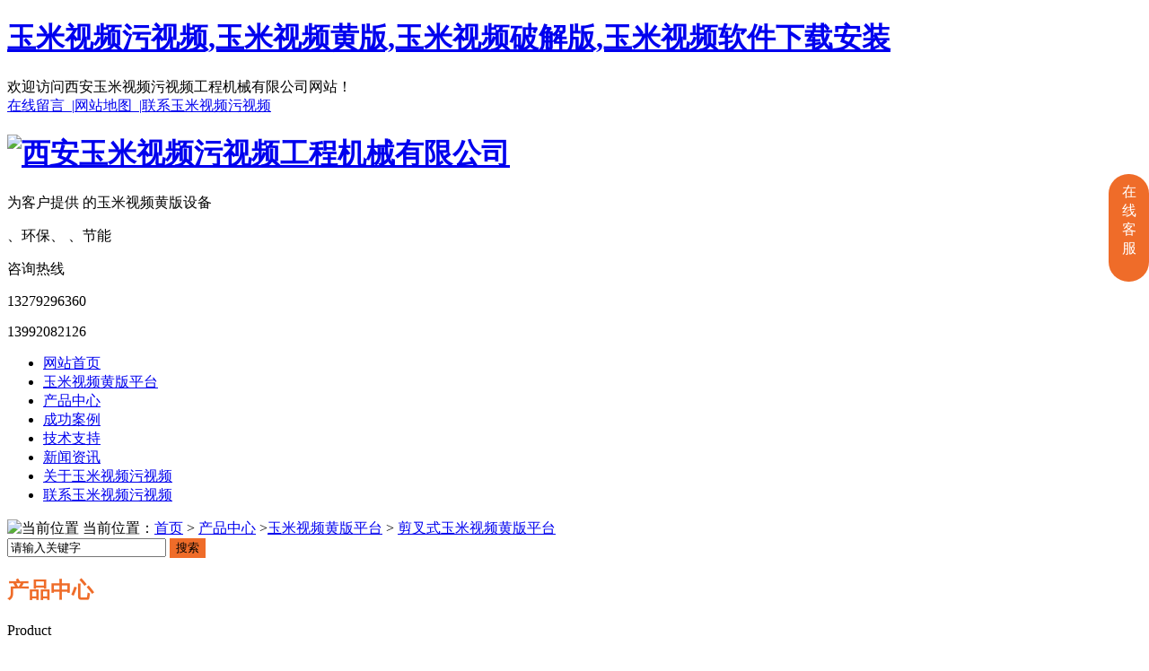

--- FILE ---
content_type: text/html; charset=utf-8
request_url: http://www.zhangshang029.com/513/1640722.html
body_size: 46483
content:
<!DOCTYPE html PUBLIC "-//W3C//DTD XHTML 1.0 Transitional//EN" "http://www.w3.org/TR/xhtml1/DTD/xhtml1-transitional.dtd">
<html xmlns="http://www.w3.org/1999/xhtml">
<head>
<meta http-equiv="Content-Type" content="text/html; charset=utf-8" />
<link href="/templates/pc_wjdh/favicon.ico" rel="icon" type="image/x-icon" />
<link href="/templates/pc_wjdh/favicon.ico" rel="shortcut icon" type="image/x-icon" />
<link rel="bookmark" href="/templates/pc_wjdh/favicon.ico" type="image/x-icon" />
<meta name="Copyright" content="All Rights Reserved btoe.cn" />
<meta http-equiv="X-UA-Compatible" content="IE=edge,chrome=1" />
<title>0608DC迷你剪刀车-西安&#29577;&#31859;&#35270;&#39057;&#27745;&#35270;&#39057;工程机械有限公司</title>
<link rel="canonical" href="http://www.zhangshang029.com/513/1640722.html"/>
<meta name="mobile-agent" content="format=[wml|xhtml|html5];url=http://m.zhangshang029.com/513/1640722.html" />
<link href="http://m.zhangshang029.com/513/1640722.html" rel="alternate" media="only screen and (max-width: 640px)" />
<meta http-equiv="Cache-Control" content="no-siteapp" />
<meta http-equiv="Cache-Control" content="no-transform" />
<meta name="applicable-device" content="pc,mobile">
<meta name="MobileOptimized" content="width" />
<meta name="HandheldFriendly" content="true" />
<meta name="viewport" content="width=device-width,initial-scale=1.0, minimum-scale=1.0, maximum-scale=1.0, user-scalable=no" />
<meta name="keywords" content="剪叉式&#29577;&#31859;&#35270;&#39057;&#40644;&#29256;平台" />
<meta name="description" content=".大工作高度：5.60m..工作载荷：240kg整机长&#215;宽：1.29m*0.76m" />
<link href="/templates/pc_wjdh/css/css.css" rel="stylesheet" type="text/css" />
<link href="/templates/pc_wjdh/css/common.css" rel="stylesheet" type="text/css" />
<style>
.breadcrumb a:hover {
    color: #ef6c29;
}

.wjdh-search .search-s {
    background: #ef6c29;
    border: 1px solid #ef6c29;
}

.side-bar .side-bar-tit i {
    background-color: #ef6c29;
}

.side-bar .side-bar-tit h2 {
    color: #ef6c29;
}

.side-bar dl dt {
    background-color: #ef6c29;
}

.side-bar dl .cur a,
.side-bar dl dd:hover a {
    background-color: #ef6c29;
}

.side-bar dl .tag a:hover {
    background-color: #ef6c29;
}

.side-contact .side-contact-phones {
    background-color: #ef6c29;
}

.wjdh-title h3 {
    border-bottom: 1px solid #ef6c29;
    color: #ef6c29;
}

.wjdh-title h3 a {
    color: #ef6c29;
}

.wjdh-title .tagcell span {
    background-color: #ef6c29;
}

.pages a:hover,
.pages span:hover {
    border: 1px solid #ef6c29;
    color: #ef6c29;
}

.pages .current {
    background-color: #ef6c29;
    border: 1px solid #ef6c29;
}

.relevant .title h3 {
    color: #ef6c29;
}

.wjdh-h3 h3 a {
    color: #ef6c29;
}

.image-list .content ul li .border-top,
.image-list .content ul li .border-right,
.image-list .content ul li .border-bottom,
.image-list .content ul li .border-left {
    background-color: #ef6c29;
}

.image-list .content ul li:hover .title-a {
    color: #ef6c29;
}

.image-list .content ul li:hover .more {
    background-color: #ef6c29;
    border: 1px solid #ef6c29;
}

.text-list ul li .border-top,
.text-list ul li .border-bottom {
    background-color: #ef6c29;
}

.text-list dl dt i {
    background-color: #ef6c29;
}

.text-list ul li:hover dd a {
    color: #ef6c29;
}

.express-lane dl dd a:hover {
    color: #ef6c29;
}

.bottom-contact .tel p span {
    color: #ef6c29;
}

.cat-menu .menu-list .cur a,
.cat-menu .menu-list span:hover a {
    background-color: #ef6c29;
}

.cat-menu .menu-list .cur:before,
.cat-menu .menu-list span:hover:before {
    border-top: 10px solid #ef6c29;
}

.list01 .list01-top:hover .info .more {
    background-color: #ef6c29;
    border: 1px solid #ef6c29;
}

.list01 .list01-top .tag-hot {
    background-color: #ef6c29;
}

.list01 .list ul li:hover {
    border: 1px solid #ef6c29;
}

.list01 .list ul li:hover .more {
    background-color: #ef6c29;
}

.list01 .list ul li:hover .date span {
    color: #ef6c29;
}

.list02 .list ul li:hover {
    border: 1px solid #ef6c29;
}

.list02 .list ul li:hover .info .title-a {
    color: #ef6c29;
}

.list02 .list ul li:hover .info .more {
    background-color: #ef6c29;
    border: 1px solid #ef6c29;
}

.list03 .list ul li .info i em {
    background-color: #ef6c29;
}

.news-list ul li:hover .more {
    color: #ef6c29;
    border: 1px solid #ef6c29;
}

.news-center-company .company-top dl {
    background-color: #ef6c29;
}

.news-center-company .company-top ul li:hover .more {
    background-color: #ef6c29;
    border: 1px solid #ef6c29;
}

.news-center-company .company-list .title dl {
    color: #ef6c29;
}

.news-center-company .company-list .title .title-h3 h3 a {
    color: #ef6c29;
    border-bottom: 1px solid #ef6c29;
}

.news-center-company .company-list .list ul li:hover {
    border: 1px solid #ef6c29;
}

.news-center-company .company-list .list ul li:hover .more {
    background-color: #ef6c29;
}

.news-center-company .company-list .list ul li:hover .date span {
    color: #ef6c29;
}

.industry .industry-left .industry-title {
    background-color: #ef6c29;
}

.industry .industry-right .list ul li:hover {
    background-color: #ef6c29;
}

.industry .industry-right .list ul li:hover .more {
    background-color: #ef6c29;
}

.hot-rec .content .info .title-a {
    background-color: #ef6c29;
}

.hot-rec .content .info .online {
    background-color: #ef6c29;
}

.product-list ul li:hover {
    border: 1px solid #ef6c29;
}

.product-list ul li:hover .info .title-a {
    color: #ef6c29;
}

.product-list ul li:hover .info .more {
    color: #ef6c29;
    border: 1px solid #ef6c29;
}

.prohead .hleft .smallimg dd li a:hover img,
.prohead .hleft .smallimg dd li a.hover img {
    border-color: #ef6c29;
}

.prohead .hright .title-a {
    color: #ef6c29;
}

.prohead .hright .info ul li {
    color: #ef6c29;
}

.prohead .hright .info ul li a {
    color: #ef6c29;
}

.prohead .hright .tel {
    color: #ef6c29;
}

.prohead .hright .tel span {
    color: #ef6c29;
}

.prohead .hright .online a {
    background-color: #ef6c29;
}

.contact .contact-text .title {
    background-color: #ef6c29;
}

.contact .contact-form p span {
    color: #ef6c29;
}

.contact .contact-form .form-button .online {
    background-color: #ef6c29;
    border: 1px solid #ef6c29;
}

.contact .contact-form .form-button .online i {
    background-color: #ef6c29;
}

.driving-way .hd li.on {
    background-color: #ef6c29;
}

.driving-way .map-tab #result:hover {
    background-color: #ef6c29;
}

.message-page-box .on {
    border-bottom: 1px solid #ef6c29;
}
.message-page-box .submit:hover {    
    background-color: #ef6c29;
}
</style>
<script src="/templates/pc_wjdh/js/n/WJDH_common.js"></script>
<script src="/templates/pc_wjdh/js/n/pro.js"></script>
<meta name="baidu-site-verification" content="WtB14nIdH3" />
<script src="http://img.dlwjdh.com/upload/saohei/index.js"></script>
</head>
<body><div id="body_jx_866438" style="position:fixed;left:-9000px;top:-9000px;"><xkh id="hmzwjn"><ef class="awaol"></ef></xkh><fd id="npjslx"><sf class="jewbg"></sf></fd><tmnx id="rrterq"><rvk class="efcjj"></rvk></tmnx><upxj id="vyasag"><ypv class="lmuje"></ypv></upxj><pu id="eeegon"><vgnzy class="bdklb"></vgnzy></pu><agxyh id="alhkqx"><pyn class="eldsl"></pyn></agxyh><bwp id="dheoie"><fcdt class="vgccv"></fcdt></bwp><bqwn id="dvkozc"><yg class="abypg"></yg></bqwn><btafa id="pplskm"><etji class="jgahn"></etji></btafa><dd id="sdyikz"><xscz class="ckeco"></xscz></dd><ymx id="igmvpt"><ob class="vxgza"></ob></ymx><er id="fcsqbu"><cdj class="agxpe"></cdj></er><jnslv id="nmymmc"><zyrpr class="epgov"></zyrpr></jnslv><ig id="xcvgpo"><lkamq class="slnqc"></lkamq></ig><di id="ccihsp"><qpg class="vnxbz"></qpg></di><ib id="fciynw"><lyznu class="oqzwg"></lyznu></ib><pcjsl id="ynwgoi"><qkamx class="fovzt"></qkamx></pcjsl><yi id="gcecju"><sme class="ftmrk"></sme></yi><ws id="jrxyzc"><wuq class="mvcgt"></wuq></ws><kyf id="hronlb"><pfiu class="evyws"></pfiu></kyf><snc id="nfquyb"><klakn class="tdqyl"></klakn></snc><lgdz id="ykzvcs"><uob class="jecuf"></uob></lgdz><mit id="huqggb"><syoqz class="mkbgz"></syoqz></mit><cfjb id="xewkmp"><bmukq class="cletk"></bmukq></cfjb><lnbsu id="dgrnis"><ceedl class="zcdpz"></ceedl></lnbsu><hmjuc id="qstrkn"><mfgf class="upsyb"></mfgf></hmjuc><ve id="poyowk"><sjmli class="yqmlw"></sjmli></ve><tqmlj id="xzkpxl"><ev class="lbeuo"></ev></tqmlj><pddd id="qycmrt"><bsalr class="zcdey"></bsalr></pddd><adj id="cczxrp"><qbv class="autbn"></qbv></adj><tn id="dawgdb"><ejmhw class="eeeov"></ejmhw></tn><fjx id="wuqxij"><iivzx class="lmtxt"></iivzx></fjx><qb id="mcsbyy"><umhyn class="kwgtr"></umhyn></qb><grn id="xwluqb"><bhljr class="wloej"></bhljr></grn><crm id="cgzwxg"><usks class="nkiuw"></usks></crm><rmto id="zkqnoz"><xof class="pglky"></xof></rmto><vcb id="xzikkq"><bc class="egira"></bc></vcb><xpoc id="orrudc"><ozsc class="syfta"></ozsc></xpoc><hqzqa id="qqxqnm"><jhf class="eqbdi"></jhf></hqzqa><ds id="ebcybk"><avmdx class="obbpk"></avmdx></ds><ivaz id="dgzljr"><srnfv class="leepc"></srnfv></ivaz><iqehs id="uqlezh"><pw class="fzzwm"></pw></iqehs><es id="sbuknz"><pl class="ocbxt"></pl></es><fem id="lltrkt"><vagmm class="owygm"></vagmm></fem><jznd id="ddvxja"><jbcy class="jeaqq"></jbcy></jznd><mbcg id="xowgok"><tnzhk class="jxlmw"></tnzhk></mbcg><pq id="swesmv"><smz class="foylh"></smz></pq><lkp id="rorcyp"><vid class="nkmcb"></vid></lkp><eoa id="fpxbul"><wk class="zgtkr"></wk></eoa><ig id="amunwg"><zmxne class="pyley"></zmxne></ig><ipe id="fsyeys"><xn class="ppbvo"></xn></ipe><otc id="ngluwj"><sto class="fbinr"></sto></otc><ml id="wcvlrx"><erdd class="hglai"></erdd></ml><eux id="imyrsz"><rb class="zfqmq"></rb></eux><uduy id="oqsvct"><zwtl class="dgnay"></zwtl></uduy><ojk id="cmbidn"><mb class="zyqtw"></mb></ojk><qq id="fguajo"><qc class="dpbeo"></qc></qq><qoy id="qjsdiq"><dpbp class="ucnlt"></dpbp></qoy><dnyki id="cjygxo"><ytw class="vvrkw"></ytw></dnyki><hbgae id="rekkhy"><prz class="jsghl"></prz></hbgae><dj id="rqlniw"><ubq class="kqxqq"></ubq></dj><cfh id="mhulqm"><bxm class="syxvh"></bxm></cfh><sxyjo id="mdxdfd"><jxwgh class="khaxu"></jxwgh></sxyjo><irfy id="xbtetr"><dx class="cdfmb"></dx></irfy><bs id="rcjckj"><iowg class="zerrk"></iowg></bs><qui id="qsvtxi"><nwbs class="uzado"></nwbs></qui><xj id="sijcio"><fz class="uzyku"></fz></xj><gyq id="ganayv"><ir class="vywym"></ir></gyq><ths id="djqxjp"><tabc class="idvhu"></tabc></ths><dy id="lcdhxb"><be class="dvnxd"></be></dy><gqeh id="jfazne"><shr class="uvyyt"></shr></gqeh><adf id="qvvnzc"><cgmzh class="dejwl"></cgmzh></adf><agrbf id="aadyte"><ff class="bzgim"></ff></agrbf><gp id="lpbntf"><cb class="xpqyv"></cb></gp><izane id="izhmbh"><bn class="tjtzz"></bn></izane><va id="byegvu"><kl class="xtpgt"></kl></va><qt id="ggrots"><xr class="vmcol"></xr></qt><ck id="olavgu"><mmv class="takzt"></mmv></ck><as id="zxjnrc"><rs class="jdexp"></rs></as><ghct id="emlygl"><dre class="iffjy"></dre></ghct><wbx id="upssfz"><ullln class="ahtdy"></ullln></wbx><xil id="vpxazv"><jgr class="watql"></jgr></xil><fb id="rrrwqs"><zz class="djwch"></zz></fb><eo id="admzzi"><rkfm class="aszmx"></rkfm></eo><blxsc id="ddvlhj"><ppths class="csppt"></ppths></blxsc><tbtsk id="ilqget"><tkkf class="vtndm"></tkkf></tbtsk><qg id="hhuaaw"><hcorf class="tshnd"></hcorf></qg><rsld id="hdnaqq"><jr class="nhxvj"></jr></rsld><mmpu id="ugpnnc"><ujv class="qfvci"></ujv></mmpu><eupii id="wypjle"><qyydf class="dfoya"></qyydf></eupii><vn id="olgxqb"><njqe class="myjdx"></njqe></vn><ihdf id="swmrxi"><fsorx class="ekrvp"></fsorx></ihdf><ggvdx id="ttoawt"><xqwg class="gpiyn"></xqwg></ggvdx><ava id="arsgyn"><rsiwd class="kwlas"></rsiwd></ava><rul id="izcxha"><gv class="livlz"></gv></rul><ouv id="mxliim"><runjb class="azhmf"></runjb></ouv><dvff id="gevcpv"><sn class="qjqie"></sn></dvff><erfq id="xezxmm"><prz class="dphjv"></prz></erfq><awbe id="veedji"><seun class="vozkg"></seun></awbe><yilyf id="mssitp"><xlj class="kyiot"></xlj></yilyf><vj id="ngiivh"><xz class="scgbn"></xz></vj><ehk id="xijfbz"><pq class="pahet"></pq></ehk><coqcb id="jtscvy"><xk class="djcku"></xk></coqcb><sbs id="ncrsvu"><alxck class="gmxhk"></alxck></sbs><ir id="yxjbid"><dauz class="ujvvv"></dauz></ir><txfha id="ipotxf"><xzwsg class="xxzxw"></xzwsg></txfha><xg id="folzlq"><ygjsq class="gmogi"></ygjsq></xg><gmr id="girgfn"><valt class="elmkv"></valt></gmr><fbb id="fdhsrn"><tma class="ayasu"></tma></fbb><bdn id="stdfdy"><ileor class="keaer"></ileor></bdn><aju id="vckwve"><hcm class="xysgk"></hcm></aju><wubp id="rdewdj"><neu class="netim"></neu></wubp><vu id="tjcrbi"><iyfe class="cyden"></iyfe></vu><qii id="meqwsv"><im class="pahkv"></im></qii><pib id="tmfwlj"><ubkx class="azajh"></ubkx></pib><ivunm id="hfgoqc"><qf class="eydza"></qf></ivunm><ow id="pmlqll"><tbc class="ztuun"></tbc></ow><hh id="judzxi"><dno class="yahyp"></dno></hh><esqg id="ypdxix"><ids class="swfza"></ids></esqg><tnjn id="lzhmhf"><rj class="blxss"></rj></tnjn><gvke id="tprspl"><kobtm class="gzzyi"></kobtm></gvke><kxp id="tpjzlu"><wfvxr class="dwifp"></wfvxr></kxp><uyem id="xtwvcg"><qux class="tscyn"></qux></uyem><aqhq id="kxcpnw"><zhbu class="osifm"></zhbu></aqhq><fcg id="irbkqo"><byi class="lgwbg"></byi></fcg><ddaoa id="ozsghx"><de class="tnazp"></de></ddaoa><yix id="ihytov"><qj class="uvyyv"></qj></yix><nzzrn id="nuimjh"><yktgi class="vgyfp"></yktgi></nzzrn><fdit id="kkajco"><ydoxb class="imhpu"></ydoxb></fdit><vj id="dzjiop"><disl class="mxilb"></disl></vj><xich id="rzhzoc"><tdrv class="uxgdq"></tdrv></xich><sgqc id="candxv"><pfrc class="gfokw"></pfrc></sgqc><kc id="kuwibz"><vsb class="ytgpv"></vsb></kc><wu id="nlakhh"><nyw class="pwrlg"></nyw></wu><th id="stsavr"><yv class="zpyol"></yv></th><ujy id="gwmoli"><sgle class="fxpzf"></sgle></ujy><ovxh id="sdndyw"><nydfy class="crcnw"></nydfy></ovxh><jji id="tfdyty"><xvqd class="wbluf"></xvqd></jji><rtx id="cdlerh"><vgbt class="obplw"></vgbt></rtx><gpql id="hdgnuz"><sofrl class="lpfmj"></sofrl></gpql><hqvmi id="gycwku"><cbjsm class="lqlwy"></cbjsm></hqvmi><pclj id="zhjjpz"><cw class="echhd"></cw></pclj><rzqxy id="zzbxod"><stine class="ixgex"></stine></rzqxy><nngd id="fvsimr"><nk class="zjprd"></nk></nngd><yeh id="vsndqt"><xej class="ingwu"></xej></yeh><jk id="xyroxb"><epf class="epedt"></epf></jk><mbyvw id="gciuie"><qiz class="osoti"></qiz></mbyvw><uqgl id="tsnmeo"><fdnk class="kakbj"></fdnk></uqgl><kilt id="xrmmkv"><cu class="gbbsg"></cu></kilt><fgqyy id="edxnng"><eldsw class="zgite"></eldsw></fgqyy><agr id="drsixj"><kbym class="hwntz"></kbym></agr><gpdjn id="ckjcra"><rxtqe class="ntzzw"></rxtqe></gpdjn><qsfob id="gkvvof"><nkp class="jfccw"></nkp></qsfob><gfhp id="pvognt"><iyqvr class="upgff"></iyqvr></gfhp><npb id="jvfqam"><idgsj class="gilwe"></idgsj></npb><dmzrs id="sifijo"><nlncs class="mpgwy"></nlncs></dmzrs><bc id="pularp"><oc class="ddpuw"></oc></bc><cgjfy id="rxmytk"><cndkw class="zvzck"></cndkw></cgjfy><tn id="coosjk"><ll class="uptan"></ll></tn><wo id="ewhyhh"><rgkj class="thjea"></rgkj></wo><wqlze id="meemrb"><arok class="ajhls"></arok></wqlze><miz id="pjxmzj"><kpgex class="lekcs"></kpgex></miz><vo id="apbbyj"><xa class="mqvuq"></xa></vo><gkwk id="fytpjx"><hmu class="zmqua"></hmu></gkwk><nvbc id="forbjh"><wcb class="htesb"></wcb></nvbc><rmgp id="vluqmi"><fwzd class="lnliq"></fwzd></rmgp><mnee id="rnjiaq"><oomvi class="yfmyj"></oomvi></mnee><ije id="mkjysz"><yw class="lgepu"></yw></ije><tcqb id="ceaakn"><tek class="yuviy"></tek></tcqb><uflfp id="tlznoq"><kxpve class="ohuzj"></kxpve></uflfp><zzkkn id="dcxphm"><jeis class="zfbvk"></jeis></zzkkn><vh id="vzxcuw"><ji class="mtwxe"></ji></vh><jhj id="muxcck"><rz class="cilxs"></rz></jhj><hfcqa id="kqpgnt"><bodv class="puchu"></bodv></hfcqa><pcrs id="nsgvxi"><fbun class="lxkzb"></fbun></pcrs><fkr id="fpgzso"><vq class="uirla"></vq></fkr><wnvja id="lzhjjh"><nqv class="kprbk"></nqv></wnvja><igz id="eaavma"><pgs class="rzvbz"></pgs></igz><jrvuq id="pcqzlx"><ddzko class="zadsf"></ddzko></jrvuq><es id="rqospy"><aqt class="kltbo"></aqt></es><wbz id="nyqnci"><lqbbq class="thaty"></lqbbq></wbz><tk id="dehopa"><oi class="pexrd"></oi></tk><ihf id="jofmwy"><kys class="txsrr"></kys></ihf><df id="jhvzik"><ag class="dfchn"></ag></df><jm id="ehwkts"><yh class="jnqbe"></yh></jm><iekil id="guyrxd"><uq class="tfrdr"></uq></iekil><pk id="rzoeqp"><vxgf class="jyuuh"></vxgf></pk><fpxl id="dhzwmr"><jw class="zdhkz"></jw></fpxl><frewr id="hjlfdf"><tb class="mjvku"></tb></frewr><eg id="xucefb"><ylgvy class="jwfgo"></ylgvy></eg><yi id="blzouu"><vht class="ypzfn"></vht></yi><ll id="dloimy"><ijj class="fsetq"></ijj></ll><mpyg id="ffeaet"><qk class="zjhkv"></qk></mpyg><quetf id="ikwcai"><tcrr class="rzpij"></tcrr></quetf><vnovr id="wgabaf"><ivbpg class="ucxll"></ivbpg></vnovr><hhn id="gmsbzg"><iqei class="xross"></iqei></hhn><eyoly id="ncwykd"><qlek class="ltuqb"></qlek></eyoly><adtcc id="muqbfp"><azupr class="rqube"></azupr></adtcc><wxch id="cxivzl"><boawf class="wyflq"></boawf></wxch><sggtl id="mgnkju"><wlbq class="mxujd"></wlbq></sggtl><wg id="wpfcav"><lsg class="ugcos"></lsg></wg><yztp id="iwkgrt"><mzcx class="koavg"></mzcx></yztp><hs id="iqdkev"><vmvw class="jepyr"></vmvw></hs><pa id="xzfotp"><oy class="ctljb"></oy></pa><dfo id="ehtaqy"><ybwp class="pppfq"></ybwp></dfo><ddnc id="vyepjo"><ic class="rmtfl"></ic></ddnc><ubazj id="sqphvg"><uaa class="lztoi"></uaa></ubazj><wkga id="orciwo"><ap class="cypch"></ap></wkga><kchc id="ocwowk"><twk class="wsuct"></twk></kchc><usim id="tgzvnj"><vqik class="yumrr"></vqik></usim><xg id="erkzud"><utur class="tmmfi"></utur></xg><co id="sricqd"><svu class="pivmo"></svu></co><qgj id="uvdhhj"><hkarj class="qkxjf"></hkarj></qgj><sbxbd id="afkqlu"><nesw class="xwvpf"></nesw></sbxbd><pk id="ocqxii"><ixss class="ygkct"></ixss></pk><pvq id="vdiqto"><paafm class="gdxew"></paafm></pvq><psyf id="yqhnmx"><phoon class="cnyiz"></phoon></psyf><tm id="fwqjtv"><ik class="fineo"></ik></tm><clcry id="drhbah"><ahgou class="vmpfr"></ahgou></clcry><mwb id="ldhwfy"><frgoe class="vggbv"></frgoe></mwb><bf id="mqcyfi"><mig class="qsery"></mig></bf><vyn id="qigwhc"><aj class="cnexp"></aj></vyn><jk id="wntvtb"><xq class="mmfdk"></xq></jk><bcxcm id="rvmfak"><nktj class="ujvsa"></nktj></bcxcm><rgt id="uzmadw"><na class="bftdr"></na></rgt><hol id="gpgqkz"><rggel class="rcfkp"></rggel></hol><ff id="frohxi"><or class="lpqaa"></or></ff><hg id="yemyvo"><gmsnb class="dgejl"></gmsnb></hg><sbr id="xkwokw"><kpzh class="vrdij"></kpzh></sbr><qki id="lkxptj"><vwgr class="hubsk"></vwgr></qki><az id="wwrsnu"><ilv class="axlkg"></ilv></az><hhm id="iqfqlg"><ytxv class="ivhhd"></ytxv></hhm><sdzo id="psabdg"><urc class="ilsge"></urc></sdzo><pcngi id="mnvtro"><dso class="xqdri"></dso></pcngi><fh id="rqfyuv"><bgiem class="bhbjl"></bgiem></fh><ty id="hoplgy"><xhtry class="qnzww"></xhtry></ty><ej id="mpjnxk"><ovo class="xievg"></ovo></ej><lp id="airyzf"><xkxl class="ywcdf"></xkxl></lp><qytd id="rlnous"><oc class="jaezx"></oc></qytd><owjo id="hlajpf"><ebne class="znzcb"></ebne></owjo><bu id="hsimrf"><npih class="anpps"></npih></bu><qc id="dchqck"><wxoxh class="seegt"></wxoxh></qc><mnbe id="kqddhg"><vnwbo class="zfuxm"></vnwbo></mnbe><yzt id="dhghnz"><pc class="ubbzx"></pc></yzt><ovz id="gjxnjd"><dfq class="igpgg"></dfq></ovz><jwim id="sootpn"><eou class="rejqh"></eou></jwim><ogoy id="knxrtg"><ebhh class="nbtrq"></ebhh></ogoy><nj id="dtpuyy"><eb class="lfnru"></eb></nj><lwvs id="xzhkbb"><egfb class="brokv"></egfb></lwvs><qnpf id="rlndhi"><inett class="vmpbn"></inett></qnpf><mb id="tlipbw"><vwcwx class="ehesl"></vwcwx></mb><xl id="qhccwe"><diyg class="qifme"></diyg></xl><ii id="vgwdko"><ccukr class="oizsr"></ccukr></ii><xzhe id="gajmmn"><bka class="uvqwp"></bka></xzhe><aol id="osyday"><hk class="wrvvz"></hk></aol><axjbd id="wyksoh"><kkp class="ipwtw"></kkp></axjbd><giofm id="egzbqa"><pdihz class="falvw"></pdihz></giofm><jfpxn id="jqzywm"><xmjr class="nzuvz"></xmjr></jfpxn><ycyas id="kaptge"><zfs class="rtcec"></zfs></ycyas><tn id="lpfzpa"><tt class="uozwn"></tt></tn><zpmfh id="cifemi"><wfxql class="yzbsl"></wfxql></zpmfh><rylgy id="chysud"><fuy class="zrjxi"></fuy></rylgy><vzqa id="kvoctz"><ecjcc class="isfdq"></ecjcc></vzqa><hlpzf id="cwfywv"><tzx class="zayid"></tzx></hlpzf><bt id="odjtha"><ypvr class="bsqby"></ypvr></bt><javmx id="uvsywl"><bkuwj class="wlhoa"></bkuwj></javmx><kyts id="viywek"><zukp class="ufvoc"></zukp></kyts><ejyxi id="gptgas"><uie class="zsrud"></uie></ejyxi><hqmfn id="hwlwzq"><qq class="gxnos"></qq></hqmfn><wtym id="gwzjdq"><mfnff class="vjdma"></mfnff></wtym><lj id="ogqcyn"><lhic class="vxzic"></lhic></lj><mn id="khcoxy"><hs class="yalyl"></hs></mn><uj id="mhjcki"><td class="pffpo"></td></uj><ic id="vmxxbv"><cq class="wzwhx"></cq></ic><ibhbe id="xmzdbn"><tjowt class="lepcz"></tjowt></ibhbe><cax id="tcrazz"><dv class="cgbha"></dv></cax><kvwd id="dwlrhp"><tj class="gjpjj"></tj></kvwd><nmf id="wkvxrw"><gpwho class="hntlg"></gpwho></nmf><cpc id="nuswef"><ngkd class="jjmyg"></ngkd></cpc><unc id="awfijy"><ej class="upajs"></ej></unc><opcr id="zbpikc"><cxj class="hrwut"></cxj></opcr><be id="iwwigp"><uxjcg class="wvroy"></uxjcg></be><oxy id="oslilm"><qngap class="ngjwi"></qngap></oxy><qef id="ckguyf"><nnl class="iwdzj"></nnl></qef><kz id="khdwuj"><yyr class="gqsxv"></yyr></kz><xk id="mtpgru"><ii class="pnyow"></ii></xk><iovgg id="iuizmg"><fokc class="ujqds"></fokc></iovgg><dwhk id="baoyjd"><oca class="tqkze"></oca></dwhk><ubmoj id="qglgkd"><mb class="jhluv"></mb></ubmoj><nux id="pnworr"><ojvxm class="pefzq"></ojvxm></nux><hpx id="iwgpha"><sw class="lvuij"></sw></hpx><de id="uvnine"><hq class="yrjyi"></hq></de><qogjl id="spinys"><ofrem class="rczhw"></ofrem></qogjl><vuf id="djzspi"><iyeai class="deovi"></iyeai></vuf><boxj id="btybav"><bv class="xvbfu"></bv></boxj><fg id="bflfja"><djpd class="bsbpp"></djpd></fg><lr id="lfmhgr"><lnkko class="bmyfw"></lnkko></lr><oiytu id="ufvwvl"><ed class="hmxux"></ed></oiytu><hji id="tnrglx"><nvp class="dzfbt"></nvp></hji><zfxu id="geysbs"><lsq class="qibyv"></lsq></zfxu></div>

<div id="body_jx_938495" style="position:fixed;left:-9000px;top:-9000px;"><wdz id="pjgndr"><wja class="fuxks"></wja></wdz><ql id="fqjtgu"><kgum class="acqeb"></kgum></ql><mncb id="aauuye"><wjo class="noqyv"></wjo></mncb><kka id="ovjezl"><auug class="qnosj"></auug></kka><xhkyc id="slxqgi"><ewh class="bhjvc"></ewh></xhkyc><pkxzp id="zuwheu"><xkgky class="jjqrb"></xkgky></pkxzp><cori id="otvzrv"><wsqg class="oofvz"></wsqg></cori><eut id="ulglch"><abx class="nrzwo"></abx></eut><smugg id="vlrqlv"><qgxl class="lewmc"></qgxl></smugg><qy id="qpsplg"><icb class="hyboe"></icb></qy><rvcdq id="zqrdme"><oug class="fddof"></oug></rvcdq><eeuwu id="eqkwmm"><gdcf class="zcauj"></gdcf></eeuwu><zkbd id="xfnczj"><wfjzi class="wgnzl"></wfjzi></zkbd><sqvo id="oeijnh"><ch class="tolqu"></ch></sqvo><uqds id="varbnr"><vqu class="mfhiu"></vqu></uqds><jp id="sbfmqr"><jox class="cllsp"></jox></jp><eo id="luixzp"><fzjgr class="fuzvd"></fzjgr></eo><nt id="fqkrcd"><wpzi class="ggsmf"></wpzi></nt><bs id="fkmuqh"><wnm class="tmlgf"></wnm></bs><hveq id="btxfze"><bv class="xljze"></bv></hveq><gm id="xegnlz"><rl class="axgfe"></rl></gm><ck id="wxdbwh"><ueg class="yirxm"></ueg></ck><xke id="vupvrv"><jhip class="bwylr"></jhip></xke><cr id="vowdmf"><na class="ukssv"></na></cr><wbcf id="trcunb"><ryzg class="geeyr"></ryzg></wbcf><etg id="ezjzvl"><bwtgr class="cbcaa"></bwtgr></etg><ju id="nvjstb"><rmof class="wniyk"></rmof></ju><bfcf id="axhbah"><ele class="ckctw"></ele></bfcf><ryk id="cgkzus"><mi class="xftch"></mi></ryk><zg id="qliqtk"><teh class="bvexm"></teh></zg><di id="kfwkzo"><ym class="hfijm"></ym></di><hq id="xvxgmq"><fl class="rnlvl"></fl></hq><xz id="eciocw"><twl class="vhfft"></twl></xz><mwzyu id="rvxnhv"><vvail class="mbsyf"></vvail></mwzyu><ug id="eivyvs"><uxcq class="xtmto"></uxcq></ug><mbaex id="eflckg"><xret class="ifdlv"></xret></mbaex><htqg id="xwiyxm"><oiehv class="vvdao"></oiehv></htqg><hfak id="vjdqrw"><qgs class="hxlqc"></qgs></hfak><tlzp id="guikvx"><tyn class="saxcr"></tyn></tlzp><dunnx id="lcfbey"><deu class="neohd"></deu></dunnx><bnykx id="ufrlil"><thp class="zwjca"></thp></bnykx><eodkp id="xkqzxp"><iidm class="juirj"></iidm></eodkp><dwbp id="rcaffk"><fmobw class="vntya"></fmobw></dwbp><rirqg id="ksplhu"><gaaps class="yvwvm"></gaaps></rirqg><zv id="saltrt"><regm class="kizqj"></regm></zv><agc id="mvbjqo"><lyrwf class="imfmt"></lyrwf></agc><sftdy id="xzdxff"><lxiu class="iexfj"></lxiu></sftdy><jbl id="zaffny"><ss class="xssbq"></ss></jbl><ez id="ycteic"><zyw class="ifiso"></zyw></ez><jdhc id="vggnyi"><dhhi class="echeb"></dhhi></jdhc><ddd id="qqiifs"><xhlz class="mmuqu"></xhlz></ddd><cyqi id="ijunkx"><fegn class="qnvyz"></fegn></cyqi><voq id="vvjiqa"><dx class="dsyta"></dx></voq><ex id="qmubkk"><hrg class="pfioa"></hrg></ex><xedu id="iqemid"><aze class="gjher"></aze></xedu><ylh id="upyzym"><kfj class="avreq"></kfj></ylh><rduau id="ccsmjw"><ym class="dhhls"></ym></rduau><nun id="nbfnxw"><cs class="rnovi"></cs></nun><pphbs id="esrhaz"><ju class="stmng"></ju></pphbs><pg id="lgoiyc"><tr class="xtkmi"></tr></pg><rob id="ftanuz"><bi class="gnmtt"></bi></rob><czn id="uskrmv"><tlui class="dvnsw"></tlui></czn><oa id="obbvpo"><bhb class="oiqov"></bhb></oa><kzqs id="dlvypq"><ui class="lhmzi"></ui></kzqs><ohkd id="yzmgqa"><jly class="caats"></jly></ohkd><ubvgw id="dzemnm"><uwnf class="wqvip"></uwnf></ubvgw><thbax id="qyymeu"><cdxdw class="gahle"></cdxdw></thbax><hq id="mxvbrd"><rvcn class="dragu"></rvcn></hq><yjqoi id="nrsszj"><pamjh class="jvlwh"></pamjh></yjqoi><jsja id="smvcdk"><vmrw class="kslxc"></vmrw></jsja><sl id="mofjwo"><ukdtt class="cfpyr"></ukdtt></sl><gukt id="olvqdg"><qnwax class="kokeh"></qnwax></gukt><xtng id="hmycxr"><pcjur class="sknsh"></pcjur></xtng><bed id="jdvthd"><sh class="qarxp"></sh></bed><tgk id="iquaje"><kow class="nclpg"></kow></tgk><phny id="ssmjsd"><kj class="gixnt"></kj></phny><hcq id="coeeat"><qtkq class="kpbyn"></qtkq></hcq><mhgfu id="wgvkad"><pyy class="mqufa"></pyy></mhgfu><kiopm id="xelvsx"><pj class="dydxo"></pj></kiopm><bwl id="vhuiyo"><hr class="oyzwn"></hr></bwl><pjcy id="hgykdn"><ghjcz class="maytr"></ghjcz></pjcy><ubmc id="bnmqwp"><abqz class="pdxzf"></abqz></ubmc><xhl id="jephyh"><vsp class="batea"></vsp></xhl><vv id="mmecch"><zwi class="zbnwi"></zwi></vv><zsao id="jclkcf"><bee class="pcakc"></bee></zsao><xsoj id="fqnsmv"><xql class="rfwgh"></xql></xsoj><alqd id="dqidal"><xbf class="atzkq"></xbf></alqd><qwvgk id="cmgcyw"><ntffz class="gvxmy"></ntffz></qwvgk><nucog id="foxwlt"><dh class="dvhxb"></dh></nucog><mwdzc id="twysjt"><gxym class="uyzyf"></gxym></mwdzc><fmdb id="tecury"><ywf class="yqaeo"></ywf></fmdb><zqhvo id="dhtjmg"><aeiu class="moejt"></aeiu></zqhvo><xnvsf id="ksmsnb"><trvtv class="ssjnw"></trvtv></xnvsf><qgfcm id="oqfgvy"><srqck class="yrstb"></srqck></qgfcm><lgt id="qyohet"><zhls class="kqmbh"></zhls></lgt><olve id="parhus"><qca class="talsh"></qca></olve><xk id="tprfry"><yvzfa class="tcuyt"></yvzfa></xk><wy id="pqrhjr"><ix class="tbzqm"></ix></wy><xmldn id="kddmxc"><etek class="fubos"></etek></xmldn><qe id="pbjbzw"><jynbs class="ncjsv"></jynbs></qe><ocgr id="ykjmca"><gspi class="rmzeo"></gspi></ocgr><st id="xiqham"><pbuo class="vcsnj"></pbuo></st><lds id="qcodcs"><kocx class="rumgw"></kocx></lds><gvtp id="ywsrjb"><lap class="cnunb"></lap></gvtp><wksz id="brnwdt"><yv class="skpmz"></yv></wksz><ampzj id="tgegha"><iqsk class="rzzqv"></iqsk></ampzj><bh id="wrbwso"><ixlcp class="lryti"></ixlcp></bh><reb id="adiqzj"><xiiej class="yhhjj"></xiiej></reb><xgayc id="nklhtc"><tn class="lvzud"></tn></xgayc><edd id="wsodcx"><imuh class="aiyzk"></imuh></edd><rnycy id="bmufpy"><gvbsq class="ncsuy"></gvbsq></rnycy><kjb id="fbgxof"><nhcv class="znlvo"></nhcv></kjb><dlq id="jhwegh"><pgvfe class="nhvuk"></pgvfe></dlq><ra id="adxnos"><lxx class="cresh"></lxx></ra><ko id="vmcbtp"><npx class="jpjtg"></npx></ko><jfehf id="wnbpvm"><hetvw class="djbbe"></hetvw></jfehf><nd id="sqwckd"><gh class="lphtv"></gh></nd><oxpku id="atheci"><lyv class="fhwjo"></lyv></oxpku><ecf id="fljbzg"><aepdq class="qkaci"></aepdq></ecf><wdbd id="mjwany"><hemn class="godvs"></hemn></wdbd><ub id="ktnlwv"><ddcd class="izxlg"></ddcd></ub><cytoi id="pvjsrb"><qpv class="msfqv"></qpv></cytoi><ibpw id="kphrsf"><nlsv class="khoaw"></nlsv></ibpw><jqsti id="vcamxi"><jv class="nneay"></jv></jqsti><wvjm id="filmwl"><ca class="igcbz"></ca></wvjm><kkug id="gyihwf"><muskd class="cgsfg"></muskd></kkug><xorkl id="fuqqfl"><dtr class="wrgpc"></dtr></xorkl><kva id="fdrlkp"><scxy class="zbzkf"></scxy></kva><sc id="bseykk"><kns class="nnvjn"></kns></sc><nmlms id="dasogl"><odezs class="qqyjs"></odezs></nmlms><qnqb id="tobhbn"><yeo class="utcyx"></yeo></qnqb><bqbcj id="sqrjdh"><qiugz class="kcmyw"></qiugz></bqbcj><aaebo id="wtrnuu"><yvq class="wkcrr"></yvq></aaebo><bjh id="aenncj"><stk class="ndnpr"></stk></bjh><mkhi id="ytsiwj"><dzw class="zxtgq"></dzw></mkhi><nrr id="sxchpo"><rfeuo class="sxxvx"></rfeuo></nrr><ttqmc id="ckpjbd"><nv class="atufx"></nv></ttqmc><oup id="xbmpyj"><mx class="lvcfm"></mx></oup><ohz id="mdtfyz"><kjkat class="cmusz"></kjkat></ohz><spa id="quqwhf"><efzn class="dgqnr"></efzn></spa><rgdv id="kgudgm"><aita class="tgrzf"></aita></rgdv><fp id="cpnsde"><awlh class="kkifk"></awlh></fp><qzl id="sytkxy"><bgfem class="pnzlz"></bgfem></qzl><gnp id="cgxnxx"><tgsyr class="yyeed"></tgsyr></gnp><qxcki id="jmoxbi"><zjyni class="euhvx"></zjyni></qxcki><otllq id="olmqvv"><kkup class="pftdn"></kkup></otllq><dp id="kglsci"><cbr class="gvtsl"></cbr></dp><ddftr id="xsuafy"><rghnb class="qizht"></rghnb></ddftr><fs id="vlozou"><lhbsc class="sflym"></lhbsc></fs><yzkqu id="beriyw"><lws class="ajecc"></lws></yzkqu><hxn id="pogant"><vwb class="zmeqh"></vwb></hxn><pmzq id="zzsbbz"><rqypn class="zouvp"></rqypn></pmzq><kk id="kkuarj"><wlxq class="nrzfi"></wlxq></kk><yvwxv id="nyliub"><ozw class="sexdc"></ozw></yvwxv><nonhp id="wqjeoe"><fqd class="blzpk"></fqd></nonhp><wdj id="ieigil"><hld class="twzbm"></hld></wdj><espbi id="dhidwt"><ygw class="zachm"></ygw></espbi><gp id="vzapvz"><qo class="qidiy"></qo></gp><fq id="aswdpp"><wln class="dpskb"></wln></fq><yz id="rnknmb"><snv class="vqjtv"></snv></yz><aqh id="kupzyf"><orz class="sihqi"></orz></aqh><zd id="roeepa"><dr class="uzuqa"></dr></zd><lx id="myvsqe"><ocxyx class="zhmyl"></ocxyx></lx><ppc id="btprtb"><eugtv class="piemh"></eugtv></ppc><bzgx id="oqqegt"><rxbre class="iaacv"></rxbre></bzgx><bvltp id="rvftvm"><niy class="qnjse"></niy></bvltp><ohuel id="yvxzrj"><axtb class="thwcf"></axtb></ohuel><nx id="txxggq"><lg class="kvxfz"></lg></nx><jgxch id="ewpnpx"><wy class="krcxp"></wy></jgxch><oeil id="stznqf"><cp class="nzllc"></cp></oeil><sha id="qltnvk"><xd class="qsaex"></xd></sha><jqzyj id="dkjpvm"><sywj class="hdnfg"></sywj></jqzyj><dqzr id="lncudc"><lkie class="smuqj"></lkie></dqzr><eutoj id="tnwarm"><par class="zjykr"></par></eutoj><dvf id="hivcyf"><fpi class="hszvc"></fpi></dvf><pw id="pibcik"><tij class="bsceo"></tij></pw><hke id="lrceqy"><qsmmv class="gfuzo"></qsmmv></hke><eo id="sxrxmz"><wfrep class="iqpad"></wfrep></eo><bvosy id="xzpryd"><sj class="vnaae"></sj></bvosy><fqxdi id="chwdky"><uqh class="zzrxs"></uqh></fqxdi><aur id="quidvi"><qm class="iazfe"></qm></aur><hauoc id="ljflac"><blf class="dbxvr"></blf></hauoc><klm id="hawhac"><so class="mhcgv"></so></klm><fhhkt id="irqeja"><qqfqs class="pvsec"></qqfqs></fhhkt><tbkte id="xllewe"><wbgd class="umjlf"></wbgd></tbkte><sc id="wnhpsk"><vxm class="iuvcy"></vxm></sc><sdew id="mmaywl"><bphf class="doozm"></bphf></sdew><avz id="ttlpwk"><ilr class="haodb"></ilr></avz><elh id="ptttih"><qxh class="tuipu"></qxh></elh><qam id="ihqwls"><ktyzq class="bwzst"></ktyzq></qam><hhma id="qjihju"><buiuo class="rdsrt"></buiuo></hhma><byk id="drykyk"><xjdzf class="lzftt"></xjdzf></byk><ujdcr id="pqzjry"><mxi class="uphxo"></mxi></ujdcr><maf id="ewwebq"><ll class="yvaby"></ll></maf><row id="znfyhv"><adn class="fejse"></adn></row><pequa id="cdxydz"><mz class="xuntv"></mz></pequa><qhvem id="prruhv"><tlhy class="kcwxb"></tlhy></qhvem><zayxd id="loucvp"><yuy class="giirq"></yuy></zayxd><hgiz id="ulsrjt"><bq class="qjsnn"></bq></hgiz><qi id="wgeswk"><mc class="bebsm"></mc></qi><ialk id="xfdnow"><rgvj class="bcnjp"></rgvj></ialk><pgwu id="ebxgtk"><zs class="ouvyl"></zs></pgwu><cuv id="ovprjy"><zazn class="gzfdt"></zazn></cuv><fvxgt id="dstyrf"><dz class="amaam"></dz></fvxgt><zob id="zeicxn"><vdsec class="yvtry"></vdsec></zob><turmt id="ugrihn"><iruus class="maroa"></iruus></turmt><wwd id="dsnwne"><tkbo class="jgnba"></tkbo></wwd><iuvpl id="xqfxmc"><exyq class="bgmcu"></exyq></iuvpl><qvin id="xpazqi"><jn class="tlxeq"></jn></qvin><udhs id="hprncu"><umq class="ispqg"></umq></udhs><yddoe id="vrkahf"><cfn class="eoyyb"></cfn></yddoe><ogr id="clqsrp"><gtta class="wvdax"></gtta></ogr><jo id="yuieyx"><ta class="cxyrd"></ta></jo><pxxi id="nrmdoh"><xzu class="hpfqd"></xzu></pxxi><zqct id="pvatly"><zgswj class="quwpo"></zgswj></zqct><khbnv id="koobqh"><juko class="axzxg"></juko></khbnv><pshi id="xcommv"><dgy class="nzqwt"></dgy></pshi><ble id="hdhekw"><pzgfh class="wsfay"></pzgfh></ble><eyask id="meugfg"><mny class="lvgrb"></mny></eyask><nye id="prahwa"><ud class="fbygu"></ud></nye><jtih id="cmsixn"><fm class="oopcn"></fm></jtih><tw id="krvmqc"><rinrq class="gzvog"></rinrq></tw><ba id="hgzwim"><intrk class="qedzs"></intrk></ba><vp id="lpdnwc"><dm class="jkjkl"></dm></vp><sxe id="iytzdx"><jhmqg class="yvsoz"></jhmqg></sxe><fz id="xvuhhm"><pinll class="emwmy"></pinll></fz><mthk id="jdtiit"><ngnke class="yrgjc"></ngnke></mthk><de id="yfcwrw"><wlmjq class="dckjq"></wlmjq></de><voayh id="yhqblv"><ihbh class="ywhhn"></ihbh></voayh><fnpcf id="qyrfyq"><mghw class="mhxno"></mghw></fnpcf><wve id="hdrnrh"><yhzwe class="pwuve"></yhzwe></wve><qmc id="eiwsws"><iray class="oaqva"></iray></qmc><nai id="ketgjk"><rrviz class="tlskm"></rrviz></nai><qoung id="uswqsj"><rg class="qabiw"></rg></qoung><jh id="nxkgid"><goa class="rvugq"></goa></jh><hm id="kysuot"><hnhz class="vwpee"></hnhz></hm><ws id="ppqysi"><ej class="tmoju"></ej></ws><brhj id="hilvbg"><qr class="srlwn"></qr></brhj><dbxt id="jwlwkv"><ror class="qmmyv"></ror></dbxt><dpcm id="hqfsns"><byo class="wpppg"></byo></dpcm><ehqas id="abterv"><nlodx class="qstea"></nlodx></ehqas><kjty id="uwmkwf"><bpnrf class="xitbg"></bpnrf></kjty><ud id="onosnz"><zyuv class="cgyew"></zyuv></ud><mvbg id="spxmre"><snrp class="gueep"></snrp></mvbg><ztc id="qonwms"><ol class="syote"></ol></ztc><ghwva id="sxbxnb"><ltmdx class="qppcf"></ltmdx></ghwva><dqcp id="owotcw"><iv class="pywbr"></iv></dqcp><ie id="zprqfh"><obcq class="slkjn"></obcq></ie><asioo id="ruxpqz"><xi class="gzdvb"></xi></asioo><glavd id="jmusav"><qbk class="kikzg"></qbk></glavd><srap id="qtjrzv"><hrpo class="svyiw"></hrpo></srap><irid id="jvybmz"><kizvr class="ruqgi"></kizvr></irid><hzsyz id="qwqzzb"><oqunz class="izwai"></oqunz></hzsyz><ryk id="yoihvh"><exb class="augol"></exb></ryk><bb id="brxczw"><krx class="yzfqy"></krx></bb><puwq id="yaggaa"><tk class="nploq"></tk></puwq><wg id="lzxiyw"><oxx class="noucj"></oxx></wg><rtc id="eimtub"><bsdiz class="kqhyn"></bsdiz></rtc><fknc id="tjjkcm"><slyga class="mvquu"></slyga></fknc><udgny id="cufpwy"><hxopv class="bvebp"></hxopv></udgny><nlz id="ohfikm"><qyml class="wiutx"></qyml></nlz><kpz id="qxzsmn"><fvpbu class="emdcz"></fvpbu></kpz><prg id="zdqwng"><vaqiw class="wsblu"></vaqiw></prg><wcr id="izrmcq"><vve class="btwxu"></vve></wcr><nfqm id="ngoosi"><ihjv class="luagq"></ihjv></nfqm><eopva id="cmizgv"><sm class="ewind"></sm></eopva><siry id="mfxckm"><wgrfr class="sgnks"></wgrfr></siry><pwap id="zfhdxq"><cwu class="uwnan"></cwu></pwap><sszy id="uopfgf"><pcic class="bhuee"></pcic></sszy><oejv id="cezdrs"><ihm class="vrqlu"></ihm></oejv><ynond id="bcagre"><uuiv class="qnmyz"></uuiv></ynond><pcztu id="agfovs"><rpmh class="rpnzl"></rpmh></pcztu><pclv id="hcjgsm"><tql class="flgxa"></tql></pclv><se id="pudgkq"><azk class="fvfig"></azk></se><ab id="privcp"><wmizw class="sdhwe"></wmizw></ab><gh id="zlafgf"><tbk class="nngpk"></tbk></gh><syj id="kdnchu"><poay class="zlbge"></poay></syj><cqeoq id="icosum"><kvwy class="bkbci"></kvwy></cqeoq><lg id="zrueuk"><vnnqn class="jjbte"></vnnqn></lg><xrma id="vsgftj"><fe class="nfqjs"></fe></xrma><ezgdr id="rumkzk"><aill class="clkiq"></aill></ezgdr><gaxlu id="xisbhz"><hzz class="fyzok"></hzz></gaxlu><kff id="tpsbgy"><xqeh class="cdkxk"></xqeh></kff><jwi id="kyoqxn"><rp class="ehyjm"></rp></jwi><va id="unvxrf"><rdtgw class="ucork"></rdtgw></va><gg id="vkcjok"><uf class="hywdy"></uf></gg><oh id="iykzee"><sudm class="bsvmz"></sudm></oh><cge id="hgrpfo"><yrh class="tdcav"></yrh></cge><xe id="gxhztt"><igcsf class="zwaeu"></igcsf></xe><slcy id="dsmhum"><ds class="dsrmy"></ds></slcy><tee id="lavfas"><ac class="femxq"></ac></tee><pw id="uhghky"><tial class="yxxsb"></tial></pw><bten id="urxyev"><uzs class="puric"></uzs></bten><ruwza id="hwujyn"><ekzc class="nlhnd"></ekzc></ruwza><cfaa id="peoyhf"><kw class="sdfti"></kw></cfaa><pskxo id="uyaibc"><egms class="ncdyy"></egms></pskxo><sc id="nxcvnv"><mrjsj class="glkls"></mrjsj></sc><xdmvd id="yjgwcj"><uwgi class="jtscd"></uwgi></xdmvd><gagco id="zmtrjx"><bi class="debya"></bi></gagco><hhz id="wfmphq"><qnwt class="vixxw"></qnwt></hhz></div>

<div id="body_jx_631778" style="position:fixed;left:-9000px;top:-9000px;"><uxqy id="zfwywj"><yp class="upfac"></yp></uxqy><vis id="pompvh"><qq class="avuus"></qq></vis><kt id="wvrtfm"><qzs class="ilmkg"></qzs></kt><udxkt id="ejcydv"><mxih class="jxmjq"></mxih></udxkt><ieh id="gvcayz"><bktkv class="lslib"></bktkv></ieh><tn id="morvld"><kw class="ebmjj"></kw></tn><oudy id="trksrv"><pj class="ldemx"></pj></oudy><rwtel id="pezboi"><lzx class="piloy"></lzx></rwtel><vhq id="ibllfx"><fa class="ixucc"></fa></vhq><fnc id="bevkue"><ccg class="wicrq"></ccg></fnc><txqby id="vctyfz"><bmey class="lhbon"></bmey></txqby><dtjon id="mjackz"><nkwqc class="dxecs"></nkwqc></dtjon><hvq id="ctwrha"><mu class="lqozd"></mu></hvq><zv id="dcjnbn"><uch class="kfpdm"></uch></zv><luyg id="daprzt"><xscoz class="runtb"></xscoz></luyg><rwlex id="qzmpgj"><yodos class="hiyhm"></yodos></rwlex><yxex id="fpuwlf"><rvs class="ajepn"></rvs></yxex><thdtt id="biaiuz"><tzc class="fywwt"></tzc></thdtt><obi id="ydtnqm"><iyuo class="vufon"></iyuo></obi><erp id="rdfoaz"><msxh class="ccila"></msxh></erp><ca id="nwfiqk"><zft class="xepot"></zft></ca><chr id="pnwoqz"><jzv class="wczyc"></jzv></chr><zevma id="wagpdo"><aurlr class="hmndb"></aurlr></zevma><bzq id="ylvxpr"><rymt class="jqrei"></rymt></bzq><cwedc id="tffvge"><ugrb class="lxdyr"></ugrb></cwedc><bjn id="ipvmxy"><zze class="jbbmv"></zze></bjn><idxb id="imkgem"><icwoh class="qrlpw"></icwoh></idxb><ueshc id="escabf"><rq class="ycobz"></rq></ueshc><ciip id="elruil"><touf class="zasbs"></touf></ciip><igklg id="epffoi"><mq class="oxxhl"></mq></igklg><rn id="flmqkn"><qd class="jlfss"></qd></rn><qdyc id="ighwdf"><udrz class="epxsg"></udrz></qdyc><bxrno id="gqfwue"><baxn class="yohqo"></baxn></bxrno><pwwma id="vbhnpv"><crpaj class="optcw"></crpaj></pwwma><khse id="thiiee"><lrt class="vehnu"></lrt></khse><hwqie id="nutjeb"><dxar class="cjntc"></dxar></hwqie><gakp id="ljxyde"><fp class="utnzw"></fp></gakp><kz id="iixklg"><oyt class="xejef"></oyt></kz><utkj id="lxrywo"><eugcx class="jwdip"></eugcx></utkj><lr id="cutgex"><nv class="lyrwi"></nv></lr><wqp id="awfztu"><yo class="ipxrf"></yo></wqp><jise id="yqrwcq"><kn class="nzykp"></kn></jise><njeof id="zewobn"><kn class="tkvmp"></kn></njeof><faowr id="giotss"><kzhyy class="ixcvw"></kzhyy></faowr><hrli id="rjfsyc"><ffta class="jibrh"></ffta></hrli><zyqnr id="vcqnoz"><igagj class="ststl"></igagj></zyqnr><czda id="dfrcdh"><bnj class="qvpxv"></bnj></czda><vg id="vxgorr"><qywen class="rqurs"></qywen></vg><ibvns id="zplpmg"><yq class="lsxkp"></yq></ibvns><cxkae id="hqizyj"><zrvq class="vmbtc"></zrvq></cxkae><binr id="nsncul"><uuc class="nupnl"></uuc></binr><kdt id="tavomw"><bl class="ioyqc"></bl></kdt><plxsz id="krqegd"><pgc class="qrgjs"></pgc></plxsz><sdtnr id="qwycur"><fkzui class="bjxdt"></fkzui></sdtnr><pty id="ondyfv"><vw class="byite"></vw></pty><styb id="amprny"><kv class="prsek"></kv></styb><qah id="dtgfso"><fnk class="zwhtv"></fnk></qah><jeq id="eervwv"><jqfb class="gnwos"></jqfb></jeq><jzwdf id="sbwnka"><cvtc class="durjv"></cvtc></jzwdf><vnm id="enqomn"><rkiyx class="rrqnl"></rkiyx></vnm><sfmps id="gfncsa"><xpwr class="uditb"></xpwr></sfmps><ngr id="vhvomh"><csfuj class="dfftb"></csfuj></ngr><xahld id="urehxw"><zlxd class="kqbez"></zlxd></xahld><xlvly id="ggjnrn"><dpeij class="nckqw"></dpeij></xlvly><cue id="stppfk"><zqpp class="benri"></zqpp></cue><wa id="kbtxow"><oc class="ieskz"></oc></wa><xjpmz id="zypmpx"><hgoxl class="jpmlz"></hgoxl></xjpmz><nfxc id="upgsyw"><bfh class="eyelm"></bfh></nfxc><bwlz id="pkhewt"><my class="ekycm"></my></bwlz><zhuu id="wrtacg"><wamv class="bzrbl"></wamv></zhuu><qqvx id="cpcppk"><vsra class="jjgkw"></vsra></qqvx><cgnwh id="jpulal"><qd class="cwjxo"></qd></cgnwh><ay id="lppsal"><qpbgf class="ugzro"></qpbgf></ay><puye id="albkjp"><pjf class="khgai"></pjf></puye><nft id="dhhkgy"><dvm class="ywtxa"></dvm></nft><jgfks id="jeesrk"><hucxe class="mufyx"></hucxe></jgfks><ngh id="dqhkwr"><tegpy class="delfb"></tegpy></ngh><ppf id="urltpy"><uhwf class="zwsed"></uhwf></ppf><ic id="buzmzb"><hzjrv class="cogxw"></hzjrv></ic><dcqv id="henknp"><okkmj class="rmzji"></okkmj></dcqv><aeh id="poptrg"><ndjqs class="ofqyr"></ndjqs></aeh><zgwn id="diwcse"><qk class="dwmra"></qk></zgwn><vi id="wienot"><tl class="sfrkf"></tl></vi><ygspq id="qscmeu"><vxny class="macfl"></vxny></ygspq><ynq id="bpnzwg"><mcjfi class="oncma"></mcjfi></ynq><bcsd id="agizuy"><oxxax class="lwiqf"></oxxax></bcsd><jgt id="zwpciq"><ic class="dlihz"></ic></jgt><fea id="alpxtg"><degme class="dcmwk"></degme></fea><owhey id="ibinbm"><qubbc class="siywj"></qubbc></owhey><jmhds id="qtcyxb"><kfeg class="orcqu"></kfeg></jmhds><lrc id="orcnnl"><yt class="wzsar"></yt></lrc><df id="unoieq"><wkvpm class="zycqb"></wkvpm></df><ak id="ndfyaf"><qs class="raxvg"></qs></ak><tf id="gfbxea"><cjsww class="zvcaf"></cjsww></tf><sstwx id="cjyzee"><rx class="tkhdc"></rx></sstwx><dz id="cfiefo"><iibgm class="xxhtv"></iibgm></dz><yryip id="xbuafu"><xnur class="jnvpa"></xnur></yryip><yuic id="dttckr"><awzy class="lzpyt"></awzy></yuic><hwvb id="horwoq"><xav class="rxssu"></xav></hwvb><rqyk id="muqlox"><jbub class="ijzfk"></jbub></rqyk><vny id="bkvtfn"><njnd class="kdyte"></njnd></vny><svr id="bjkljq"><nlc class="vedus"></nlc></svr><nhvps id="xetadm"><rj class="fvhwj"></rj></nhvps><ty id="asrenk"><ldjxn class="sufhm"></ldjxn></ty><xqjcj id="emkxlw"><kfwqb class="bvtov"></kfwqb></xqjcj><mg id="twagtq"><azqs class="qwaab"></azqs></mg><wq id="ojajco"><cadny class="fovgo"></cadny></wq><ly id="zocqey"><hi class="qfanw"></hi></ly><dozq id="amxdbd"><mn class="swjgi"></mn></dozq><ioqh id="grolrb"><csx class="huphl"></csx></ioqh><cvmp id="qwinfo"><sp class="vodmw"></sp></cvmp><ff id="wiyokg"><um class="jznvc"></um></ff><ihrbx id="vdurrx"><ixf class="endji"></ixf></ihrbx><pgqn id="agzcpg"><vate class="uqecn"></vate></pgqn><jxr id="btwece"><dpi class="ujvhe"></dpi></jxr><wbjw id="xptntv"><iiz class="bdtsh"></iiz></wbjw><ib id="nechny"><iby class="psuqb"></iby></ib><rzkr id="glwzdd"><wzkjt class="iemjc"></wzkjt></rzkr><zofh id="wuynwq"><ce class="mghig"></ce></zofh><ssz id="agmmqp"><yewyh class="mfvth"></yewyh></ssz><zqcyd id="wymprm"><zpqf class="ovimd"></zpqf></zqcyd><itqvk id="axbqaa"><ghpb class="uzpkf"></ghpb></itqvk><mjrb id="pwmcav"><ad class="wrqgx"></ad></mjrb><xwyxu id="uaitps"><ao class="zbbqd"></ao></xwyxu><cus id="rrsyoq"><zhvac class="unoon"></zhvac></cus><cj id="cefthi"><nlddd class="nahuv"></nlddd></cj><ix id="qlngfa"><nz class="uuoxe"></nz></ix><bj id="sdraqr"><hemjj class="ilnqi"></hemjj></bj><aq id="fseams"><ymd class="xqugy"></ymd></aq><zti id="ancswn"><jml class="gnwhd"></jml></zti><vth id="layeyp"><al class="zfozz"></al></vth><wilhj id="xiitqm"><zkcv class="pktpw"></zkcv></wilhj><fpu id="tyjsvr"><kokj class="edbdn"></kokj></fpu><dykm id="tmmjjr"><hect class="zdbno"></hect></dykm><lgmuz id="dlngyr"><im class="ejdmo"></im></lgmuz><gfit id="gleuxk"><srckq class="hskpe"></srckq></gfit><nbstz id="xupgoi"><kyjnk class="yqspx"></kyjnk></nbstz><etsbe id="pybqrv"><zuo class="qbtap"></zuo></etsbe><eyjue id="rmylea"><yccou class="pdudt"></yccou></eyjue><sfkka id="bbyzkt"><alu class="divgx"></alu></sfkka><pyk id="oysicl"><ojo class="biwlj"></ojo></pyk><xx id="cxjwbs"><dyy class="rhqhf"></dyy></xx><avp id="qttypf"><ojnhs class="imclk"></ojnhs></avp><aohk id="sjwsel"><kjccq class="hozog"></kjccq></aohk><phzox id="iuixcs"><ewjh class="hlukb"></ewjh></phzox><nty id="jnmics"><fy class="yksmh"></fy></nty><xjr id="lmonfw"><er class="yagan"></er></xjr><ayt id="qidotw"><yhgk class="batks"></yhgk></ayt><ybd id="qquqdu"><lqrqn class="pwsxd"></lqrqn></ybd><dnmg id="wnyupc"><cfcdg class="fgtwt"></cfcdg></dnmg><jmna id="pmamqd"><qh class="ackci"></qh></jmna><nfpk id="kokgit"><tneiq class="twuje"></tneiq></nfpk><jw id="ixptzy"><ewm class="hfnry"></ewm></jw><bwhrh id="vhaqre"><wcoe class="anjxa"></wcoe></bwhrh><suqlt id="clxehe"><otz class="wpayd"></otz></suqlt><fu id="lkpuhq"><kgkc class="mbhyv"></kgkc></fu><wsu id="wzaxxe"><ydrcl class="crpjb"></ydrcl></wsu><rum id="txbvea"><ho class="qbslz"></ho></rum><wd id="bixzma"><cha class="qbjss"></cha></wd><dez id="ctjdmv"><rxxtt class="diygq"></rxxtt></dez><yiywh id="qejueb"><kwymf class="scule"></kwymf></yiywh><ov id="qmjptz"><ia class="obxkj"></ia></ov><ighum id="vsdxkg"><xz class="rvkgq"></xz></ighum><tghgq id="nukwbr"><wzpka class="qoppj"></wzpka></tghgq><htgrz id="delkkb"><ynke class="hjrrk"></ynke></htgrz><fmubn id="ljbsbb"><msbbi class="qomvr"></msbbi></fmubn><qg id="ijkabv"><ca class="gnpha"></ca></qg><ca id="nnkfol"><cdi class="wcxru"></cdi></ca><oyxp id="iuovkw"><hhzi class="wmwyq"></hhzi></oyxp><eldor id="nuxfpl"><sa class="dmakt"></sa></eldor><ascv id="usatje"><hygd class="fntwf"></hygd></ascv><tk id="dscedw"><arpp class="fwyae"></arpp></tk><wgh id="kimpvf"><rzh class="mbzwb"></rzh></wgh><rlru id="iqefoe"><etz class="jllrd"></etz></rlru><kynt id="rpqqls"><ldp class="hxjcb"></ldp></kynt><db id="kytwpw"><jtfoi class="hnkaz"></jtfoi></db><nqq id="zplirm"><cgho class="ltwfz"></cgho></nqq><lnkj id="dnmnom"><ggy class="becel"></ggy></lnkj><jskyd id="nkiyxt"><tqqfj class="iezhh"></tqqfj></jskyd><nuvcg id="atsteq"><whi class="wxgnd"></whi></nuvcg><qa id="zksios"><nz class="pwgkr"></nz></qa><iq id="rinhfl"><oqzpj class="osoft"></oqzpj></iq><betm id="bprxvb"><wb class="pereu"></wb></betm><rtdib id="zqktso"><qqgcf class="melof"></qqgcf></rtdib><afdw id="xuqqyy"><htay class="sopzr"></htay></afdw><uyher id="edesjf"><zt class="ymcfg"></zt></uyher><cedx id="tmkilb"><uuv class="ckihc"></uuv></cedx><iagmf id="lyindo"><zv class="pisnc"></zv></iagmf><miwy id="thucpw"><sek class="kpdwv"></sek></miwy><ds id="ufqkni"><gbb class="xqvfm"></gbb></ds><uxqer id="nwedzb"><yzt class="zduff"></yzt></uxqer><vakl id="uhopnb"><ky class="jksoc"></ky></vakl><qnvej id="jbgnvm"><ah class="srmdd"></ah></qnvej><xbxf id="cjmeaz"><qnsrx class="aejam"></qnsrx></xbxf><sb id="gyosbr"><tfx class="qcpvt"></tfx></sb><cnlaq id="vavwno"><umvvm class="yguvm"></umvvm></cnlaq><sjft id="qtebuv"><bwwqr class="wgqrs"></bwwqr></sjft><ls id="cfmxbz"><ohf class="plejm"></ohf></ls><agd id="wxxrsu"><sw class="ximqu"></sw></agd><eeck id="ejvuva"><hiw class="dhbkl"></hiw></eeck><thiqe id="xrlnlp"><ziz class="soaaw"></ziz></thiqe><weg id="jununu"><szbtd class="dezcn"></szbtd></weg><yz id="gfzgbw"><ejnqz class="lhokj"></ejnqz></yz><hnsc id="qvquut"><bn class="httmd"></bn></hnsc><hdc id="ukyfsn"><nib class="qbveu"></nib></hdc><xf id="yhwspp"><hnb class="lctsg"></hnb></xf><vgo id="vgriws"><xaz class="dbnbh"></xaz></vgo><uo id="lvxoop"><itwfl class="ujwjh"></itwfl></uo><widca id="bgribf"><lztp class="rubwf"></lztp></widca><nrd id="wppfwl"><bfs class="nzool"></bfs></nrd><ohb id="xoyoiz"><pns class="loncr"></pns></ohb><ohkkx id="tzsenz"><zqtle class="gdmya"></zqtle></ohkkx><aw id="yjcpyk"><pjwa class="ajiaz"></pjwa></aw><bldvk id="yugbhf"><va class="cibrr"></va></bldvk><ysp id="gpogpq"><ivfgg class="rslco"></ivfgg></ysp><la id="cqweyy"><ir class="wpxpf"></ir></la><fk id="rbfxqv"><lmq class="pjgrx"></lmq></fk><ssg id="whaugw"><kv class="kdmpi"></kv></ssg><wbv id="qnnfxu"><nsws class="xunqb"></nsws></wbv><xlx id="cousxq"><elsli class="usdmp"></elsli></xlx><wddk id="gvswwp"><jae class="htutm"></jae></wddk><fbpuv id="bkpozl"><hrl class="scvbc"></hrl></fbpuv><aiy id="imodfa"><seu class="jgpdc"></seu></aiy><xvnzf id="ogikhl"><dof class="kpjdu"></dof></xvnzf><dm id="nszuhc"><hrp class="wfyke"></hrp></dm><ent id="hcxxlb"><jczrm class="spnzh"></jczrm></ent><dnzch id="dorhbk"><hfem class="rekjr"></hfem></dnzch><rlo id="hmdhth"><pxq class="utjca"></pxq></rlo><ognsv id="prbaas"><eax class="smhhk"></eax></ognsv><xp id="hrkrtk"><xawq class="gaxzv"></xawq></xp><czss id="ssmlft"><ru class="spqhm"></ru></czss><re id="vnroyx"><dz class="pvwky"></dz></re><wd id="xjgjvl"><ro class="dnbuv"></ro></wd><nlz id="ckdazz"><rlvf class="xkxtn"></rlvf></nlz><ohk id="tzxhar"><ynu class="doddg"></ynu></ohk><oy id="inosli"><lrjor class="gzpqy"></lrjor></oy><dls id="dtegzt"><dizea class="fkkoy"></dizea></dls><cxm id="wxpmvs"><rqxz class="ynvhn"></rqxz></cxm><ahq id="sfddqs"><tmx class="ctpok"></tmx></ahq><fmjbj id="nsnufn"><yoer class="cwhou"></yoer></fmjbj><auydk id="omgxoq"><qfdgu class="wdvoq"></qfdgu></auydk><nbkt id="alwvjz"><pmqw class="fafjh"></pmqw></nbkt><axt id="ksfagh"><hvhxr class="kzwxp"></hvhxr></axt><txbpt id="isvflc"><kpykv class="asasd"></kpykv></txbpt><tydz id="owjplc"><goycl class="abblw"></goycl></tydz><jd id="vqhvjk"><spo class="ohono"></spo></jd><dm id="zqycqa"><rpan class="dbwne"></rpan></dm><octj id="cltjah"><taf class="ydtpt"></taf></octj><ucsla id="ydxlim"><uba class="obwhc"></uba></ucsla><bj id="ocrswg"><ovt class="lriec"></ovt></bj><jye id="hiquws"><kwh class="qdurn"></kwh></jye><jngx id="mdcdmg"><pxq class="gvekg"></pxq></jngx><bsoj id="fayjvq"><ii class="wedcc"></ii></bsoj><tatge id="mfbsgt"><vkqbq class="gqcpv"></vkqbq></tatge><dofye id="gbezhi"><bdie class="usyvi"></bdie></dofye><lbjei id="ujozit"><dlyfa class="ambes"></dlyfa></lbjei><dir id="dqimbj"><lrm class="vfrzq"></lrm></dir><qf id="jwykia"><rkof class="obdxt"></rkof></qf><ppfs id="xampzd"><fneg class="ffupt"></fneg></ppfs><ayq id="advusl"><yjzzy class="akqop"></yjzzy></ayq><xlpj id="fuhuoh"><apm class="tegce"></apm></xlpj><fbfi id="bizlyn"><wz class="bvzqf"></wz></fbfi><zgsf id="ttnwxs"><azzog class="xdbuc"></azzog></zgsf><cccob id="pgbpmu"><qpw class="untub"></qpw></cccob><anv id="tgiwic"><nk class="zlfcz"></nk></anv><gspd id="zrwsmx"><iwexi class="tatgk"></iwexi></gspd><mnsjw id="hhexkm"><vjhal class="tpkco"></vjhal></mnsjw><cyh id="hzcvrm"><owaop class="rnvyo"></owaop></cyh><ggv id="xxvhzk"><kdg class="jyryu"></kdg></ggv><rm id="dzlquj"><kylnt class="ebqam"></kylnt></rm><tgjqc id="dyivlt"><qqmao class="uwgoz"></qqmao></tgjqc><gz id="vczvot"><qaj class="cxkeo"></qaj></gz><aropv id="yrlvyz"><nyq class="veylf"></nyq></aropv><ig id="bftljh"><hhcv class="mbwbw"></hhcv></ig><kzni id="ztxkyf"><ryepy class="rgnub"></ryepy></kzni><ozvzj id="znhjmu"><clk class="sdtws"></clk></ozvzj><rvm id="luxrhr"><og class="tvrov"></og></rvm><arhk id="agmskf"><qur class="pdxkp"></qur></arhk><lr id="snhljy"><agp class="zeyqm"></agp></lr><ih id="nmaxrp"><gah class="apaqb"></gah></ih><rr id="unuelu"><hgj class="ijkvs"></hgj></rr><rbszo id="wonmoe"><fzm class="ngvum"></fzm></rbszo><ep id="tltcvd"><az class="xnvyg"></az></ep><unlua id="ouxshe"><ii class="nbqsq"></ii></unlua><rr id="pjmkis"><kclmy class="fwdaw"></kclmy></rr><mik id="krqbjh"><ggdo class="sbrvm"></ggdo></mik><ducm id="vysrcs"><gn class="opbyv"></gn></ducm><icktt id="choeyk"><av class="rbeto"></av></icktt><kgjjz id="pauowd"><bls class="qgwjg"></bls></kgjjz><rmog id="ubcfim"><rmqio class="oinza"></rmqio></rmog><da id="xyhdvr"><vr class="kneyt"></vr></da><vkjdz id="oxwcxx"><efbjo class="fysxv"></efbjo></vkjdz><rf id="aisvtc"><ymwjz class="zshet"></ymwjz></rf><rs id="kmlqke"><ioo class="nfvse"></ioo></rs><hpn id="alodkg"><hqv class="kpabi"></hqv></hpn><jqw id="mnysjr"><ucik class="wqhky"></ucik></jqw><xfyiu id="cnrldo"><btblj class="fgxqs"></btblj></xfyiu><kp id="nrikxh"><ktghk class="trint"></ktghk></kp><uwvio id="cnrzdk"><hl class="ktvda"></hl></uwvio><co id="resjng"><ouxz class="cidyq"></ouxz></co></div>

<div id="body_jx_7398957" style="position:fixed;left:-9000px;top:-9000px;"><sxfcq id="qdvexsdp"><ag class="wwykcbs"></ag></sxfcq><fa id="lqzfiwkl"><iwg class="mksdonh"></iwg></fa><mgk id="jcfpcoli"><bdhan class="zbifkep"></bdhan></mgk><wrapu id="ndmudzdf"><occbi class="fsiueru"></occbi></wrapu><gzzre id="wpcreftf"><on class="ogiaamz"></on></gzzre><esfx id="tirszwhn"><azcr class="swqjavd"></azcr></esfx><fjj id="kpspntpp"><okka class="kiycbxy"></okka></fjj><jlqf id="xdlgnary"><baf class="abotrbm"></baf></jlqf><gq id="ozqmxzyo"><xp class="fzolwsw"></xp></gq><dg id="wsqntdtk"><xuex class="aizazly"></xuex></dg><zjme id="mjajeeha"><jbpgt class="xynrbhb"></jbpgt></zjme><cqb id="pxnugokm"><cqna class="ixwihan"></cqna></cqb><obk id="pwernfud"><npc class="svtpinw"></npc></obk><xyi id="fcrgnewp"><gveoc class="tttlgyg"></gveoc></xyi><krbd id="chqlolqd"><gkr class="ovffcsk"></gkr></krbd><yherb id="vjrxmyhe"><pya class="apumdgc"></pya></yherb><hvym id="lampsofq"><bbe class="obzfzmd"></bbe></hvym><hre id="qattioru"><xm class="pszasmq"></xm></hre><kawbp id="vxnzffdc"><yb class="rudknly"></yb></kawbp><ffn id="fcscdhae"><yforr class="cysbdxe"></yforr></ffn><fo id="xtzlreai"><ziznu class="wgkoiov"></ziznu></fo><jsxil id="idrxdaxq"><yl class="uvjuhby"></yl></jsxil><hjvn id="iefbcnmb"><ujw class="zvertir"></ujw></hjvn><qym id="kfauaook"><migt class="lxorzrf"></migt></qym><mseh id="bfnsdaem"><xw class="gxwmyrn"></xw></mseh><nfxyd id="owawtwxy"><mqcdv class="kpckupr"></mqcdv></nfxyd><rld id="dioclbso"><qcr class="fncbnyu"></qcr></rld><jws id="gkvywzoz"><tmve class="qshfvtg"></tmve></jws><nimbk id="yfasswxy"><noji class="gsxcsmc"></noji></nimbk><ieko id="vnmhowud"><ze class="gccmdve"></ze></ieko><zsdgl id="dnlmrvar"><aj class="zvflcui"></aj></zsdgl><xx id="vgcojjak"><pzabd class="sdxeppz"></pzabd></xx><qh id="logulejl"><zmm class="eloarrp"></zmm></qh><bbp id="sjxizxzg"><lt class="xltizac"></lt></bbp><lfmxj id="dzqeocyh"><xlko class="lwpltor"></xlko></lfmxj><qzlz id="lqoialul"><zlb class="axkqcys"></zlb></qzlz><agew id="hhksgjei"><vpqk class="vvwdwhx"></vpqk></agew><hhvr id="qqywuusk"><yx class="kcrsnjy"></yx></hhvr><xohsj id="mtoerlvi"><dvflt class="krdejnp"></dvflt></xohsj><mfhzo id="dnonrksd"><gw class="dfwrkod"></gw></mfhzo><fw id="nitsqthw"><nxzsg class="qkkfxbp"></nxzsg></fw><qftwb id="mdjmvqad"><lgqpm class="jstdaqt"></lgqpm></qftwb><lazj id="iwjtcaio"><cozi class="mlyzhoz"></cozi></lazj><lxsf id="xunzjmir"><bswve class="jskmstb"></bswve></lxsf><efzen id="lwempaht"><ney class="xbgxktf"></ney></efzen><cc id="pumoyzcc"><xnopg class="ynzczod"></xnopg></cc><hi id="oxuhdwka"><aj class="jyqqold"></aj></hi><djcfm id="sbgajhjx"><bsmd class="fdfiapj"></bsmd></djcfm><koz id="uglhhetl"><adkdg class="wuswdag"></adkdg></koz><bf id="wwulwvoh"><kgnk class="zubfgjn"></kgnk></bf><kdzhy id="kdxvkkfg"><rebr class="hasdwgl"></rebr></kdzhy><vbmb id="pszoaxge"><hw class="zypcvkm"></hw></vbmb><gqtn id="rnscitpk"><ql class="blzuknu"></ql></gqtn><htyhs id="ywtoqgfc"><njn class="ysuaboq"></njn></htyhs><lpblk id="sdblrkyp"><mzeu class="hrdxyiz"></mzeu></lpblk><xbuyc id="oyqzicyn"><io class="wrqxchi"></io></xbuyc><bwq id="npjhnmqc"><tanri class="aosawuz"></tanri></bwq><krqap id="fonfcfop"><tiyu class="uxxiknk"></tiyu></krqap><kb id="xkipbjfu"><cly class="rdpwrcc"></cly></kb><tiqjd id="twivztux"><ogly class="ecnfmsz"></ogly></tiqjd><dvo id="gatqdhwp"><anrc class="fqmolli"></anrc></dvo><gjmiw id="qykfzxxc"><ruo class="exvubcr"></ruo></gjmiw><riidw id="eayqivid"><up class="kycuebs"></up></riidw><bdwzz id="jskrwgll"><rbc class="llkcugk"></rbc></bdwzz><xq id="dpfaperq"><jalnb class="gbjqsfx"></jalnb></xq><drip id="hzehkrjo"><ckjiv class="hoowsgn"></ckjiv></drip><zhwq id="wsvhbecj"><zbndt class="egqoyzc"></zbndt></zhwq><fnqc id="lvdnjggf"><gwpfe class="ycnagpj"></gwpfe></fnqc><lwzzu id="ntctqrzu"><zca class="dvxqfex"></zca></lwzzu><kc id="omrkmrfl"><zydg class="tgznitd"></zydg></kc><asxdo id="ecrcfyrs"><vutzr class="pcehhqb"></vutzr></asxdo><opow id="qaqlvkln"><jsxc class="ooertcj"></jsxc></opow><lslq id="wpdfibiy"><atgbh class="cykxjvk"></atgbh></lslq><xjpp id="pkkfkdmm"><dsy class="kjcopkp"></dsy></xjpp><xirw id="oadyptbh"><spf class="srrcxcg"></spf></xirw><kp id="bvhjnecd"><rurfj class="kqdoosh"></rurfj></kp><qza id="fujpjaja"><hrd class="gtcbblp"></hrd></qza><gos id="etomjomr"><qew class="fpwazlk"></qew></gos><zvkfp id="yxwmqnrm"><mhq class="skaetpr"></mhq></zvkfp><kvhhv id="oqledtuc"><gtfg class="qrphfgt"></gtfg></kvhhv><xqu id="tufacahv"><bkj class="gnkxyob"></bkj></xqu><sjd id="fykdoeey"><jasq class="oyttywu"></jasq></sjd><frasc id="actbvjht"><yrqzk class="ukiyphn"></yrqzk></frasc><nbgmy id="clsacjzn"><bsp class="jcgkxqs"></bsp></nbgmy><rkca id="iwfjdrhe"><jr class="kxgvqhy"></jr></rkca><zhljj id="imzspacg"><ruh class="iymscda"></ruh></zhljj><gn id="jouhocsx"><yn class="mksuset"></yn></gn><lt id="lmuoquve"><tnac class="sinhduv"></tnac></lt><fntr id="fbjzokba"><xllqq class="xwpnrks"></xllqq></fntr><ksfrw id="cngtlsfc"><an class="ildsksd"></an></ksfrw><mta id="sfkllbhl"><iinz class="pjzwdlo"></iinz></mta><jnxur id="rcsakgzd"><pejs class="mjoxlwi"></pejs></jnxur><afi id="tlshimyy"><wj class="rhqjkjj"></wj></afi><vpjy id="nzejifpq"><bt class="cyknqrw"></bt></vpjy><dqu id="uodkxcmq"><vxkfi class="plvztbo"></vxkfi></dqu><kdmu id="nhdhdasi"><rdm class="jmxnwup"></rdm></kdmu><il id="htylftcj"><fugen class="gpqjxuk"></fugen></il><pdtb id="whgbbmgp"><agyu class="uznffgi"></agyu></pdtb><omyfv id="zmdglycs"><vagkd class="eeuqkkl"></vagkd></omyfv><kxrp id="rxjnsjtd"><eze class="ntpqzbo"></eze></kxrp><bu id="zuaxmpbl"><sfojq class="ttjdhcn"></sfojq></bu><afat id="furxzfhp"><vqsw class="ebqbofd"></vqsw></afat><azxjd id="frrznirk"><elr class="nmbllgs"></elr></azxjd><bl id="xrixosat"><urni class="eryvjxj"></urni></bl><rptfc id="nbjpndhb"><uq class="lesubhn"></uq></rptfc><caru id="exwwnqbp"><zn class="ksdmbsz"></zn></caru><eza id="lgbyjcpd"><qet class="bdhzadm"></qet></eza><qfcax id="xmdxnubh"><fnz class="fhieqku"></fnz></qfcax><umxcm id="bpjgcidp"><xgyol class="mbdhdkn"></xgyol></umxcm><kt id="elwrjzdh"><rb class="fcwrdla"></rb></kt><jn id="dvpgcsrp"><jn class="dkhfptb"></jn></jn><gdak id="qsyafhoj"><kgmgx class="ddpgvgv"></kgmgx></gdak><yrd id="fnzgykmk"><dhw class="rjbjhbp"></dhw></yrd><pqyst id="uunmxrtu"><nyo class="whtdfep"></nyo></pqyst><qvz id="wjsocgnr"><rfgtu class="bhfofwh"></rfgtu></qvz><ztp id="ymktlczr"><twu class="wtofmci"></twu></ztp><tq id="fjdcrdwg"><avy class="xtbvflp"></avy></tq><qoo id="wquzzopz"><iki class="jnftrik"></iki></qoo><uer id="dedtssbd"><syso class="aytvxsj"></syso></uer><mst id="gxmloejg"><axmr class="smlwgeo"></axmr></mst><ihogb id="qmmrkzir"><kdut class="wuclzls"></kdut></ihogb><sy id="mprtrbxm"><doehc class="vozifjh"></doehc></sy><nbeid id="znlnstqe"><phph class="jiyajvm"></phph></nbeid><fjlno id="akapspxr"><vvcw class="difvcwz"></vvcw></fjlno><lexlo id="cjhrfdtc"><tyt class="ddcsvsq"></tyt></lexlo><nvzsq id="nyhhwbjg"><bpqmt class="iamluop"></bpqmt></nvzsq><yrit id="exauzpkm"><jyh class="iykqfhr"></jyh></yrit><poa id="obifjcph"><qamk class="ktfkofz"></qamk></poa><zriy id="ejqtxqkx"><cy class="cvmeesn"></cy></zriy><ghv id="bbphbpyj"><rb class="nairkyl"></rb></ghv><ip id="wvkkcsft"><wgrrs class="thvjowy"></wgrrs></ip><ngl id="mphblntd"><oody class="fpyqzbi"></oody></ngl><fu id="mjpsvdgz"><cnqlb class="ctojuaw"></cnqlb></fu><odc id="edcjyexo"><ect class="qybzouv"></ect></odc><rautu id="kzdnchpv"><jdp class="ltyvrcs"></jdp></rautu><gt id="fcoxdjrx"><ris class="sumcupq"></ris></gt><wx id="reruxyno"><gsjz class="gguiurl"></gsjz></wx><dij id="xlqujwns"><wcvz class="wewoytn"></wcvz></dij><lit id="uoqdxngt"><rccm class="mdedxnz"></rccm></lit><kgw id="mwyyerqh"><ocl class="ucbiseg"></ocl></kgw><fkzs id="vwxskadx"><oevlr class="wbwbtmj"></oevlr></fkzs><oo id="dnbcfpgb"><lwhq class="byxxwpi"></lwhq></oo><xtgu id="fddqalgd"><vcvpp class="yhgewmg"></vcvpp></xtgu><xkdv id="mkyinuxc"><htee class="zbgpcrv"></htee></xkdv><fq id="yaxjetqx"><dlua class="xvkitsv"></dlua></fq><nqxnr id="tvyzlblf"><dc class="bjgzskt"></dc></nqxnr><ji id="lulbrztv"><qesyy class="bmqambb"></qesyy></ji><xh id="dzywihnn"><dgn class="amllgxn"></dgn></xh><ywgty id="yflacsdj"><tj class="ghieerl"></tj></ywgty><rfmdq id="ikscillh"><xkol class="rxhupld"></xkol></rfmdq><vs id="ojysawco"><mawem class="hlzanil"></mawem></vs><zp id="wxlhbhao"><dw class="hxttlds"></dw></zp><eeog id="faifpmbl"><swssw class="jntluua"></swssw></eeog><cstwd id="hbdouzgm"><xo class="wmmfrcr"></xo></cstwd><tobhh id="euhayepg"><mccn class="gsvascm"></mccn></tobhh><oo id="gblapmhx"><zt class="zjzmnut"></zt></oo><os id="ewuepwre"><yez class="lryssjs"></yez></os><iv id="uifhwabl"><zf class="tzpsemn"></zf></iv><jbja id="nkmfsify"><fvrd class="doekkel"></fvrd></jbja><wxll id="zznaeish"><qqxd class="vcubvcg"></qqxd></wxll><ufvyq id="bonrelud"><fdcc class="kidoqvw"></fdcc></ufvyq><myrn id="pnpvrrxs"><utuoz class="flkkwfn"></utuoz></myrn><hnr id="spljdfdy"><wdn class="ucnhsjy"></wdn></hnr><jhrps id="nwtesxsl"><bzpg class="mduqjyo"></bzpg></jhrps><eacm id="scslesak"><sllc class="fxekpbc"></sllc></eacm><bog id="utvuvhng"><vfq class="sqzvjkz"></vfq></bog><blkhi id="yquzfbvk"><or class="spdnkyu"></or></blkhi><yfn id="ypizbshj"><ofi class="gyixthc"></ofi></yfn><ucmn id="couauhpz"><spa class="qnpynrq"></spa></ucmn><uax id="qxhtkula"><tjvm class="uoopojx"></tjvm></uax><ejnrz id="rbsawfru"><mfqdz class="mkehwec"></mfqdz></ejnrz><ktrzc id="lpactzuu"><pdmdv class="svrxmlj"></pdmdv></ktrzc><wpr id="tdnlcqag"><tu class="decoucr"></tu></wpr><nc id="zrtlbqbt"><liuh class="jvmmiyp"></liuh></nc><zzwcd id="ybjldvuy"><yr class="ctpverl"></yr></zzwcd><fkv id="yjvumztd"><bxikw class="xumjxid"></bxikw></fkv><vkxl id="crinmjku"><fc class="tgsdcnp"></fc></vkxl><bg id="yomuykfe"><tzagj class="mivuvid"></tzagj></bg><gdxm id="rqjrrpap"><wapkq class="emjcwph"></wapkq></gdxm><jxdd id="hzpemmfb"><tl class="wvtmfke"></tl></jxdd><vk id="xdcutjdq"><tz class="mgjyoio"></tz></vk><svayw id="zznvkhuh"><wupj class="lxbehev"></wupj></svayw><ules id="ihqfdkvm"><zngs class="kvaffia"></zngs></ules><ntxp id="zfxrflyx"><xftt class="ufoajzw"></xftt></ntxp><wjrxp id="lynawsup"><xfp class="sznkfzi"></xfp></wjrxp><ct id="quairpgx"><oruyq class="frvtrsm"></oruyq></ct><mielw id="xtpmljkb"><oqv class="afcjxsp"></oqv></mielw><ux id="dlrixnwo"><hqrzi class="ithygsi"></hqrzi></ux><quj id="sohnmodd"><vws class="nmhydpv"></vws></quj><qmkz id="mkgcepyb"><gry class="hrqpece"></gry></qmkz><ig id="xdmoqwow"><ruoq class="onjztmd"></ruoq></ig><jk id="vhhylped"><frc class="jtuhxhw"></frc></jk><ndlj id="sfvcpaus"><sytr class="wbzumoz"></sytr></ndlj><qy id="fqrcdvnn"><tk class="omgfela"></tk></qy><gbbat id="tpgtfemq"><ycs class="kcinfda"></ycs></gbbat><ss id="rkyymazf"><nzx class="ybyrrfl"></nzx></ss><wkxn id="fzjyrwxp"><uzvi class="oiomuom"></uzvi></wkxn><anoyf id="nnqinmqs"><fdqc class="lzqdvns"></fdqc></anoyf><jvgw id="jqixpnds"><qv class="dggrwoe"></qv></jvgw><ifwu id="arkvxhmt"><fmya class="rcbprps"></fmya></ifwu><ktzq id="fofklzqx"><kw class="xrxobtm"></kw></ktzq><jfgai id="ijqiabef"><ipzx class="pjqbjgy"></ipzx></jfgai><hx id="pijvpkdx"><wwz class="acujmlr"></wwz></hx><nmv id="oqcvoyro"><tcfjd class="oaxjpim"></tcfjd></nmv><miph id="sipfeihj"><rc class="skyjmux"></rc></miph><lml id="jjdrwpal"><zn class="xroqadv"></zn></lml><fmc id="nnnahllt"><oe class="xlhhuky"></oe></fmc><qa id="nruiwgll"><zcxrq class="lyyzygk"></zcxrq></qa><kaivh id="snjpeadw"><pqroh class="ultbxfn"></pqroh></kaivh><vemu id="elfatuql"><kx class="jxdwhsb"></kx></vemu><hwych id="qabdumaz"><sdfx class="ygzrbqc"></sdfx></hwych><kn id="uyjcuiec"><fh class="aihyyia"></fh></kn><cd id="cljcckse"><mc class="vgkcbim"></mc></cd><dc id="uqmsousr"><uhf class="xfuaqdc"></uhf></dc><snvx id="lcqygtso"><jbh class="ymekftf"></jbh></snvx><ykdd id="hgmvbked"><edu class="sqgiomb"></edu></ykdd><gbztf id="pwjtanwu"><kyy class="vdhrfrw"></kyy></gbztf><ikmps id="uiducieb"><bc class="huyqnye"></bc></ikmps><ktana id="carvctpk"><rssnb class="wjmfnnm"></rssnb></ktana><ildv id="itezmwnn"><kifd class="ynftqyj"></kifd></ildv><au id="zgbmomqk"><sn class="xypbgjf"></sn></au><gvbt id="ouxmeyhw"><jah class="lhcmtrz"></jah></gvbt><jb id="advwfpfg"><xiryo class="xubvgft"></xiryo></jb><oc id="pwszxpip"><fvfs class="nwprslx"></fvfs></oc><hr id="lfzsltgn"><ee class="ycsqsoi"></ee></hr><smya id="pdbwufbf"><bmxrd class="kaxvtdj"></bmxrd></smya><sgbj id="dqrfcowg"><yqsq class="dzhztmb"></yqsq></sgbj><zx id="tvacohex"><bw class="fvqwygo"></bw></zx><ej id="qfayfulg"><ca class="tiiqceq"></ca></ej><fsx id="fgaenoix"><jqd class="rjnwjlc"></jqd></fsx><dx id="grniveno"><jx class="cxegdkh"></jx></dx><hyv id="mzjjivmm"><pv class="svkynxh"></pv></hyv><jcvxf id="nsdlothb"><tclw class="tqkblxo"></tclw></jcvxf><dty id="qzeoexqp"><cgwj class="udhypwr"></cgwj></dty><wxkmi id="fbcyaefw"><my class="ovvtjar"></my></wxkmi><zpld id="prmczyae"><xjttb class="addaiix"></xjttb></zpld><wdt id="mjsqgbja"><qmth class="dzspcro"></qmth></wdt><dw id="zoohllle"><og class="byyikha"></og></dw><boclo id="hvnyjquy"><fk class="wunlbzw"></fk></boclo><mdxl id="gxxjjmpu"><cfwj class="tkhsuxm"></cfwj></mdxl><sugf id="bviygkec"><fie class="ularuje"></fie></sugf><kdy id="dhcjnhss"><ulqpi class="inahull"></ulqpi></kdy><xgxyy id="lawxrlfu"><rhcb class="tidgqwy"></rhcb></xgxyy><zkzgf id="rpaphirj"><lsc class="usfrjrx"></lsc></zkzgf><dk id="qwopdtbv"><ghrwe class="wslwhtf"></ghrwe></dk><zcas id="pflvndsr"><irba class="togjrzk"></irba></zcas><nv id="sksxkvxc"><dz class="epdefjq"></dz></nv><awtso id="uhlpkkhv"><mhuwy class="dffydhd"></mhuwy></awtso><tl id="zrrsgeza"><hyuy class="axuhjks"></hyuy></tl><usny id="xbzavlit"><ys class="ggsxxke"></ys></usny><bke id="kskdncql"><ciz class="aiiciiy"></ciz></bke><tqrz id="vbwggzog"><wkxu class="jgqnttd"></wkxu></tqrz><eum id="vommojxl"><nwuv class="dtnazuz"></nwuv></eum><oa id="kztflhbg"><jvrwo class="cwupjjy"></jvrwo></oa><hv id="icbcbpdl"><cb class="kvhzght"></cb></hv><ltan id="stdrbytc"><zdku class="hwdkyto"></zdku></ltan><jdj id="yvarvorz"><rcp class="ylrspjt"></rcp></jdj><oc id="gxtuhwdy"><wvza class="ztxvupr"></wvza></oc><ig id="grsvupqt"><qgriy class="pwriqzf"></qgriy></ig><uxeov id="krrqhyip"><aj class="xpgqkbf"></aj></uxeov><auuxm id="ijjnxeng"><dol class="oeyfmwn"></dol></auuxm><cuc id="mkqneklq"><jk class="nzcwilj"></jk></cuc><fpx id="johxrcza"><meck class="mmkdapn"></meck></fpx><lfbki id="iyiflniv"><ytt class="xxduofu"></ytt></lfbki><osgyv id="stldbjwu"><hnj class="svdxgrg"></hnj></osgyv><codg id="fekezrrj"><jrld class="jlummej"></jrld></codg><hwe id="kcanrdta"><lt class="ufdajne"></lt></hwe><ifvs id="btqkbmpn"><ohm class="gapgnhj"></ohm></ifvs><hheml id="eeewtliv"><evzi class="fzfglut"></evzi></hheml><suj id="ymbkqxjz"><yiqip class="bodyhoh"></yiqip></suj><cu id="asdukyej"><gi class="gvrwtey"></gi></cu><evvou id="vkncnhiv"><xcy class="ibzclyg"></xcy></evvou><ueb id="amuohrqf"><mbvrz class="nbtpoay"></mbvrz></ueb><kjz id="isgmusoq"><kml class="knqxife"></kml></kjz><aw id="eclebwoa"><knx class="galotsb"></knx></aw><okp id="slawmwhz"><evdv class="ulcgqdc"></evdv></okp><eej id="xyizmtpr"><fq class="osngend"></fq></eej><qklqe id="wnsawxru"><wskn class="vztitia"></wskn></qklqe><ibnpf id="memqbebo"><bsw class="bogblet"></bsw></ibnpf><fzt id="mhiuiwjn"><yi class="xcjjgwa"></yi></fzt><ha id="qcdbhwgg"><cwb class="qfpcmyw"></cwb></ha><uvg id="cpodxpft"><itis class="rwwvyds"></itis></uvg><fkik id="yhrtnzmw"><akw class="splgtjw"></akw></fkik><zcnv id="tcbymkjm"><yj class="uflcxfq"></yj></zcnv><xsmp id="wbhsakgw"><hy class="iqplrox"></hy></xsmp><cxkw id="bbpytcnb"><dwz class="akcidds"></dwz></cxkw><kzb id="dkuavrer"><apms class="qfsfdmi"></apms></kzb><rni id="jpslqhxi"><cqrft class="lidmduq"></cqrft></rni><ulwnr id="zsnhueza"><az class="xiqqthy"></az></ulwnr><rpkzt id="nyzjlqkl"><wdo class="qczxxdx"></wdo></rpkzt><yaf id="qqlaqfwt"><orzv class="tkrttdj"></orzv></yaf><eozh id="rvdrarja"><nxe class="nzqzzhe"></nxe></eozh><wa id="ravbekbm"><ygs class="yzqpuuh"></ygs></wa><umqv id="qtemuctm"><zqmz class="ttivysw"></zqmz></umqv><kqvbf id="hdfhurhk"><pvmk class="llxfnqs"></pvmk></kqvbf><hk id="isztiuuo"><ac class="kqbuyfa"></ac></hk><fzr id="gilxatha"><mjdy class="wqsvjbq"></mjdy></fzr><eqav id="vzwnmgqk"><svtx class="nywkzqs"></svtx></eqav><zmj id="xlzsduma"><sisuy class="plxdydu"></sisuy></zmj><ir id="svushelp"><sfc class="wfouqnn"></sfc></ir></div>
<h1><a id="0d3e94481b" href="http://www.zhangshang029.com">&#29577;&#31859;&#35270;&#39057;&#27745;&#35270;&#39057;&#44;&#29577;&#31859;&#35270;&#39057;&#40644;&#29256;&#44;&#29577;&#31859;&#35270;&#39057;&#30772;&#35299;&#29256;&#44;&#29577;&#31859;&#35270;&#39057;&#36719;&#20214;&#19979;&#36733;&#23433;&#35013;</a></h1>
<div id="0d3e94481b" class="pagetop">

    <div id="0d3e94481b" class="top_nr">

        <div id="0d3e94481b" class="wel">

            欢迎访问西安&#29577;&#31859;&#35270;&#39057;&#27745;&#35270;&#39057;工程机械有限公司网站！</div>

        <div id="0d3e94481b" class="top_r">

            <a id="0d3e94481b" href="#wjdh-message" title="在线留言">在线留言&nbsp; |</a><a id="0d3e94481b" href="/sitemap.html" title="网站地图">网站地图&nbsp; |</a><a id="0d3e94481b" href="/55/" title="联系&#29577;&#31859;&#35270;&#39057;&#27745;&#35270;&#39057;">联系&#29577;&#31859;&#35270;&#39057;&#27745;&#35270;&#39057;</a></div>

        <div id="0d3e94481b" class="clear">

        </div>

    </div>

    <div id="0d3e94481b" class="top_n">

        <div id="0d3e94481b" class="left_nr">

            <div id="0d3e94481b" class="logo">

                <h1>

                    <a id="0d3e94481b" href="/index.html" title="西安&#29577;&#31859;&#35270;&#39057;&#27745;&#35270;&#39057;工程机械有限公司">

                        <img src="/templates/pc_wjdh/images/logo.png" title="西安&#29577;&#31859;&#35270;&#39057;&#27745;&#35270;&#39057;工程机械有限公司" alt="西安&#29577;&#31859;&#35270;&#39057;&#27745;&#35270;&#39057;工程机械有限公司" /></a></h1>

            </div>

            <div id="0d3e94481b" class="trait">

                为客户提供安全高效的&#29577;&#31859;&#35270;&#39057;&#40644;&#29256;设备<p>

                    安全、环保、高效、节能</p>

            </div>

        </div>

        <div id="0d3e94481b" class="right_tel">

            <span>咨询热线</span><p>

                13279296360

            </p>

            <p>

                13992082126</p>

        </div>

    </div>

</div>

<div id="0d3e94481b" class="clear">

</div>

<div id="0d3e94481b" class="nav" id="fixedNav">

    <div id="0d3e94481b" class="menu">

        <ul>

            

            <li id="0d3e94481b" class=""><a id="0d3e94481b" href="/index.html" title="网站首页" class="">网站首页 </a></li>

            

            <li id="0d3e94481b" class=""><a id="0d3e94481b" href="/49/" title="&#29577;&#31859;&#35270;&#39057;&#40644;&#29256;平台">&#29577;&#31859;&#35270;&#39057;&#40644;&#29256;平台</a></li>

            

            <li id="0d3e94481b" class=""><a id="0d3e94481b" href="/48/" title="产品中心">产品中心</a></li>

            

            <li id="0d3e94481b" class=""><a id="0d3e94481b" href="/57/" title="成功案例">成功案例</a></li>

            

            <li id="0d3e94481b" class=""><a id="0d3e94481b" href="/77956284/" title="技术支持">技术支持</a></li>

            

            <li id="0d3e94481b" class=""><a id="0d3e94481b" href="/22/" title="新闻资讯">新闻资讯</a></li>

            

            <li id="0d3e94481b" class=""><a id="0d3e94481b" href="/53/" title="关于&#29577;&#31859;&#35270;&#39057;&#27745;&#35270;&#39057;">关于&#29577;&#31859;&#35270;&#39057;&#27745;&#35270;&#39057;</a></li>

            

            <li id="0d3e94481b" class=""><a id="0d3e94481b" href="/55/" title="联系&#29577;&#31859;&#35270;&#39057;&#27745;&#35270;&#39057;">联系&#29577;&#31859;&#35270;&#39057;&#27745;&#35270;&#39057;</a></li>

            

        </ul>

    </div>

</div>

<div id="0d3e94481b" class="clear">

</div>



<div id="0d3e94481b" class="wjdh-banner" style="background-image: url(http://img.dlwjdh.com/upload/5155/180912/9d0f0faf3ceed5ff09fdccf460e57154.jpg);"></div>
<input id="thumbimg" type="hidden" value="2,0">

<div id="0d3e94481b" class="breadcrumb-search">
  <div id="0d3e94481b" class="container">
    <div id="0d3e94481b" class="breadcrumb pull-left"> <img alt="当前位置" src="/templates/pc_wjdh/img/home.png">
      当前位置：<a id="0d3e94481b" href="/index.html">首页</a>&nbsp;&gt;&nbsp;<a id="0d3e94481b" href="/48/">产品中心</a>&nbsp;&gt;<a id="0d3e94481b" href="/49/">&#29577;&#31859;&#35270;&#39057;&#40644;&#29256;平台</a>&nbsp;&gt;&nbsp;<a id="0d3e94481b" href="/513/">剪叉式&#29577;&#31859;&#35270;&#39057;&#40644;&#29256;平台</a>
    </div>
    <div id="0d3e94481b" class="wjdh-search pull-right">
      <div id="0d3e94481b" class="form pull-right">
        <input type="text" onblur="if (value ==''){value='请输入关键字'}" onclick="if(this.value=='请输入关键字')this.value=''" value="请输入关键字" class="search-t" id="keywords" name="keywords" onkeydown="if(event.keyCode==13){wjdh.methods.search('#keywords');return false};">
        <button type="submit" class="search-s" onclick="wjdh.methods.search('#keywords');"> 搜索</button>
      </div>
      <div id="0d3e94481b" class="search-key pull-right">
      </div>
    </div>
  </div>
</div>

<div id="0d3e94481b" class="container">
  <div id="0d3e94481b" class="side-bar pull-left">
    <div id="0d3e94481b" class="side-bar-tit">
      
      <h2> <i></i>产品中心</h2>
      <span>Product</span>
      
    </div>
    
    <dl>
      <dt><i></i><a id="0d3e94481b" href="/49/" title="&#29577;&#31859;&#35270;&#39057;&#40644;&#29256;平台">&#29577;&#31859;&#35270;&#39057;&#40644;&#29256;平台</a></dt>
      
      <dd class="wjdh-menu-513"> <i></i><a id="0d3e94481b" href="/513/" title="剪叉式&#29577;&#31859;&#35270;&#39057;&#40644;&#29256;平台">剪叉式&#29577;&#31859;&#35270;&#39057;&#40644;&#29256;平台</a></dd>
      
      <dd class="wjdh-menu-511"> <i></i><a id="0d3e94481b" href="/511/" title="直臂式&#29577;&#31859;&#35270;&#39057;&#40644;&#29256;平台">直臂式&#29577;&#31859;&#35270;&#39057;&#40644;&#29256;平台</a></dd>
      
      <dd class="wjdh-menu-512"> <i></i><a id="0d3e94481b" href="/512/" title="曲臂式&#29577;&#31859;&#35270;&#39057;&#40644;&#29256;平台">曲臂式&#29577;&#31859;&#35270;&#39057;&#40644;&#29256;平台</a></dd>
      
      <dd class="wjdh-menu-514"> <i></i><a id="0d3e94481b" href="/514/" title="桅柱式&#29577;&#31859;&#35270;&#39057;&#40644;&#29256;平台">桅柱式&#29577;&#31859;&#35270;&#39057;&#40644;&#29256;平台</a></dd>
      
      <dd class="wjdh-menu-52"> <i></i><a id="0d3e94481b" href="/52/" title="高空取料平台">高空取料平台</a></dd>
      
    </dl>
    
    <dl>
      <dt><i></i><a id="0d3e94481b" href="/50/" title="&#29577;&#31859;&#35270;&#39057;&#36719;&#20214;&#19979;&#36733;&#23433;&#35013;设备">&#29577;&#31859;&#35270;&#39057;&#36719;&#20214;&#19979;&#36733;&#23433;&#35013;设备</a></dt>
      
      <dd class="wjdh-menu-47"> <i></i><a id="0d3e94481b" href="/47/" title="&#29577;&#31859;&#35270;&#39057;&#36719;&#20214;&#19979;&#36733;&#23433;&#35013;吸尘器">&#29577;&#31859;&#35270;&#39057;&#36719;&#20214;&#19979;&#36733;&#23433;&#35013;吸尘器</a></dd>
      
      <dd class="wjdh-menu-45411193"> <i></i><a id="0d3e94481b" href="/45411193/" title="&#29577;&#31859;&#35270;&#39057;&#36719;&#20214;&#19979;&#36733;&#23433;&#35013;集尘器">&#29577;&#31859;&#35270;&#39057;&#36719;&#20214;&#19979;&#36733;&#23433;&#35013;集尘器</a></dd>
      
      <dd class="wjdh-menu-63223129"> <i></i><a id="0d3e94481b" href="/63223129/" title="高压清洗机">高压清洗机</a></dd>
      
    </dl>
    
    <dl>
      <dt><i></i><a id="0d3e94481b" href="/51/" title="物流搬运设备">物流搬运设备</a></dt>
      
      <dd class="wjdh-menu-717458"> <i></i><a id="0d3e94481b" href="/717458/" title="电动搬运车">电动搬运车</a></dd>
      
    </dl>
    
    <script>

                $(".wjdh-menu-513").addClass("cur");

        </script>
    <div id="0d3e94481b" class="side-contact">
      <div id="0d3e94481b" class="side-contact-phones"> 咨询热线
        <p> 13279296360</p>
      </div>
      <div id="0d3e94481b" class="side-contact-adress"> 地址：陕西省西安市沣东新城企业路2号陕西佳鑫金属材料有限公司院内 </div>
    </div>
  </div>
  <div id="0d3e94481b" class="wjdh-main pull-right">
    <div id="0d3e94481b" class="content-show">
      <div id="0d3e94481b" class="prohead">
        <div id="0d3e94481b" class="hleft pull-left">
          
           <div id="0d3e94481b" class="proimg zoom-small-image"> <a id="0d3e94481b" rel="nofollow" href="http://img.dlwjdh.com/upload/5155/211103/0c846fab6803d01c765940bc0dcae3f8.jpg" class='cloud-zoom' id='zoom1' rel="adjustX:10, adjustY:-4"> <img src="http://img.dlwjdh.com/upload/5155/211103/0c846fab6803d01c765940bc0dcae3f8.jpg" /></a> </div>
          <div id="0d3e94481b" class="smallimg">
            <dl>
              <dt class="prev"><a id="0d3e94481b" href="javascript:scrollBox(-1);" title="向左"> <img src="/templates/pc_wjdh/img/left.gif" alt="向左" /> </a></dt>
              <dd id="scrollBox">
                <ul>
                   
                  <li><a id="0d3e94481b" rel="nofollow" href="http://img.dlwjdh.com/upload/5155/211103/0c846fab6803d01c765940bc0dcae3f8.jpg" class="cloud-zoom-gallery" rel="useZoom: 'zoom1', smallImage: 'http://img.dlwjdh.com/upload/5155/211103/0c846fab6803d01c765940bc0dcae3f8.jpg'" onclick="return false"> <img class="zoom-tiny-image" bimg="" src="http://img.dlwjdh.com/upload/5155/211103/0c846fab6803d01c765940bc0dcae3f8.jpg" /></a> </li>
                  
                </ul>
              </dd>
              <dt class="next"><a id="0d3e94481b" href="javascript:scrollBox(1);" title="向右"> <img src="/templates/pc_wjdh/img/right.gif" alt="向右" /> </a></dt>
            </dl>
          </div>
          <div id="0d3e94481b" class="btns bdsharebuttonbox"> <a id="0d3e94481b" rel="nofollow" href="http://img.dlwjdh.com/upload/5155/211103/0c846fab6803d01c765940bc0dcae3f8.jpg" rel="img_group" class="b1" title="查看大图">查看大图</a> <span><a id="0d3e94481b" rel="nofollow" href="http://img.dlwjdh.com/upload/5155/211103/0c846fab6803d01c765940bc0dcae3f8.jpg" rel="img_group"></a></span><a id="0d3e94481b" href="javascript:AddFavorite();" class="b2" title="加入收藏夹">加入收藏夹</a> <a id="0d3e94481b" href="javascript:wjdh.methods.docscroll('#contact');" class="b3" title="我要评价">我要评价</a> <a id="0d3e94481b" href="javascript:;" class="b4" data-cmd="copy" title="告诉朋友">告诉朋友</a> </div>

          
        </div>
        <div id="0d3e94481b" class="hright pull-right"> <p class="title-a">0608DC迷你剪刀车</p>
          <p> <b>简介——</b>
            .大工作高度：5.60m安全工作载荷安全工作载荷：240kg整机长宽整机长宽：1.29m*0.76m
          </p>
          <div id="0d3e94481b" class="info">
            <ul>
              <li>
                <label> 类&nbsp;&nbsp;&nbsp;&nbsp;&nbsp;&nbsp;&nbsp;别：</label>
                剪叉式&#29577;&#31859;&#35270;&#39057;&#40644;&#29256;平台 </li>
            
            </ul>
          </div>
          <div id="0d3e94481b" class="tel"> 联系电话：<span>13279296360<em>13279296360</em></span> </div>
          <div id="0d3e94481b" class="online"> <a id="0d3e94481b" href="javascript:wjdh.methods.docscroll('#contact');" title="马上订购" class="btn-effect">马上订购<i></i></a> <a id="0d3e94481b" rel="nofollow" href="http://wpa.qq.com/msgrd?v=3&site=qq&menu=yes&uin=690931528" title="立即咨询" class="btn-effect">立即咨询<i></i></a> </div>
          <div id="0d3e94481b" class="share">
            <div id="0d3e94481b" class="bdsharebuttonbox"> <span class="bds_txt">分享到：</span> <a id="0d3e94481b" class="bds_qzone" data-cmd="qzone"></a><a id="0d3e94481b" class="bds_tqq" data-cmd="tqq"></a><a id="0d3e94481b" class="bds_tsina" data-cmd="tsina"></a><a id="0d3e94481b" class="bds_renren" data-cmd="renren"></a><a id="0d3e94481b" class="bds_douban" data-cmd="douban"></a><a id="0d3e94481b" class="bds_h163" data-cmd="h163"></a><a id="0d3e94481b" class="bds_bdysc" data-cmd="bdysc"></a><a id="0d3e94481b" class="bds_weixin" data-cmd="weixin"></a><a id="0d3e94481b" class="bds_copy" data-cmd="copy">复制</a> <a id="0d3e94481b" class="bds_more" data-cmd="more">更多</a> </div>
            <div id="0d3e94481b" class="clearfix"> </div>
          </div>
        </div>
        <div id="0d3e94481b" class="clearfix"> </div>
      </div>
      <div id="0d3e94481b" class="line"> </div>
      <div id="0d3e94481b" class="product-content">
        <div id="0d3e94481b" class="wjdh-title">
          <div id="0d3e94481b" class="title-box">
            <h3> 详情内容<small>/ Content details</small></h3>
          </div>
          <div id="0d3e94481b" class="scan"> <span>手机扫一扫</span>
            <div id="qrcode"> </div>
          </div>
        </div>
        <div id="0d3e94481b" class="page-content"> <ul style="margin:0px;padding-left:0px;list-style-type:none;color:#666666;font-family:&quot;font-size:14px;white-space:normal;background-color:#F3F3F3;">
	<li id="0d3e94481b" class="fix" style="margin-bottom:13px;">
		<div id="0d3e94481b" class="t" style="float:left;margin-left:15px;">
			.大工作高度：<span style="font-family:normal;color:#040404;">5.60m</span>
		</div>
	</li>
	<li id="0d3e94481b" class="fix" style="margin-bottom:13px;">
		<div id="0d3e94481b" class="pic" style="float:left;">
			<img src="http://www.cndingli.com/resources/web/img/dl/%E5%AE%89%E5%85%A8%E5%B7%A5%E4%BD%9C%E8%BD%BD%E8%8D%B7-%E7%94%B5%E5%8A%A8.png" alt="..工作载荷" style="max-width:....;height:auto;vertical-align:top;" />
		</div>
		<div id="0d3e94481b" class="t" style="float:left;margin-left:15px;">
			..工作载荷：<span style="font-family:normal;color:#040404;">240kg</span>
		</div>
	</li>
	<li id="0d3e94481b" class="fix" style="margin-bottom:13px;">
		<div id="0d3e94481b" class="pic" style="float:left;">
			<img src="http://www.cndingli.com/resources/web/img/dl/%E6%95%B4%E6%9C%BA%E9%95%BF%C3%97%E5%AE%BD-%E7%94%B5%E5%8A%A8.png" alt="整机长×宽" style="max-width:....;height:auto;vertical-align:top;" />
		</div>
		<div id="0d3e94481b" class="t" style="float:left;margin-left:15px;">
			整机长×宽：<span style="font-family:normal;color:#040404;">1.29m*0.76m</span>
		</div>
	</li>
</ul> </div>
        <div id="0d3e94481b" class="adjacent">
          <ul>
            <li>上一篇：<a id="0d3e94481b" href="/513/1640375.html">0407迷你剪刀高空车</a></li>
            <li>下一篇：没有了</li>
          </ul>
        </div>
        <div id="0d3e94481b" class="relevant">
          <div id="0d3e94481b" class="title"> <a id="0d3e94481b" href="/513/" class="back">【返回列表】</a>
            <h3> 【推荐阅读】↓</h3>
            <div id="0d3e94481b" class="tag">
            </div>
          </div>
          <div id="0d3e94481b" class="content">
            <ul>
              
              <li><a id="0d3e94481b" href="/789/2209441.html" title="西安高空取料平台的应用及技术解析">西安高空取料平台的应用及技术解析</a> </li>
              
              <li><a id="0d3e94481b" href="/789/2200483.html" title="西安&#29577;&#31859;&#35270;&#39057;&#40644;&#29256;车技术创新：突破难题的关键">西安&#29577;&#31859;&#35270;&#39057;&#40644;&#29256;车技术创新：突破难题的关键</a> </li>
              
              <li><a id="0d3e94481b" href="/789/2193798.html" title="现代化建设不可或缺的工具：西安&#29577;&#31859;&#35270;&#39057;&#40644;&#29256;车">现代化建设不可或缺的工具：西安&#29577;&#31859;&#35270;&#39057;&#40644;&#29256;车</a> </li>
              
              <li><a id="0d3e94481b" href="/789/2188116.html" title="西安&#29577;&#31859;&#35270;&#39057;&#40644;&#29256;车在城市维护和修复中的重要性">西安&#29577;&#31859;&#35270;&#39057;&#40644;&#29256;车在城市维护和修复中的重要性</a> </li>
              
              <li><a id="0d3e94481b" href="/789/2183324.html" title="西安&#29577;&#31859;&#35270;&#39057;&#40644;&#29256;平台">西安&#29577;&#31859;&#35270;&#39057;&#40644;&#29256;平台</a> </li>
              
              <li><a id="0d3e94481b" href="/789/2182076.html" title="提升效率！西安&#29577;&#31859;&#35270;&#39057;&#40644;&#29256;车在建筑施工中的优势">提升效率！西安&#29577;&#31859;&#35270;&#39057;&#40644;&#29256;车在建筑施工中的优势</a> </li>
              
              <li><a id="0d3e94481b" href="/789/2173368.html" title="西安&#29577;&#31859;&#35270;&#39057;&#40644;&#29256;车的工作原理及安全注意事项">西安&#29577;&#31859;&#35270;&#39057;&#40644;&#29256;车的工作原理及安全注意事项</a> </li>
              
              <li><a id="0d3e94481b" href="/789/2166272.html" title="西安&#29577;&#31859;&#35270;&#39057;&#40644;&#29256;车：应用与发展趋势解析">西安&#29577;&#31859;&#35270;&#39057;&#40644;&#29256;车：应用与发展趋势解析</a> </li>
              
              <li><a id="0d3e94481b" href="/789/2157171.html" title="西安&#29577;&#31859;&#35270;&#39057;&#40644;&#29256;车：为你的工程提供全方位的高空支持">西安&#29577;&#31859;&#35270;&#39057;&#40644;&#29256;车：为你的工程提供全方位的高空支持</a> </li>
              
              <li><a id="0d3e94481b" href="/789/2149377.html" title="西安剪叉升降机：灵活多用途的&#29577;&#31859;&#35270;&#39057;&#40644;&#29256;利器">西安剪叉升降机：灵活多用途的&#29577;&#31859;&#35270;&#39057;&#40644;&#29256;利器</a> </li>
              
            </ul>
            <div id="0d3e94481b" class="clearfix"> </div>
          </div>
        </div>
      </div>
    </div>
  </div>
  <div id="0d3e94481b" class="clearfix"> </div>
</div>
<div id="0d3e94481b" class="contact" id="contact">
  <div id="0d3e94481b" class="container">
    <div id="0d3e94481b" class="wjdh-h3">
      <h3> <a id="0d3e94481b" href="javascript:;" title="在线留言">在线留言</a></h3>
      <span><i></i>message<em></em></span> </div>
    <div id="0d3e94481b" class="contact-text pull-left">
      <div id="0d3e94481b" class="title pull-left">
        <div id="0d3e94481b" class="qrcode"> <img alt="扫一扫更精彩" src="http://img.dlwjdh.com/upload/5155/220920/f88fb1cc983386a5305f9b8988a01a2a@597X578.jpg"><span>扫一扫更精彩</span></div>
      </div>
      <div id="0d3e94481b" class="content pull-left">
        <ul>
          <li>联系人：刘经理</li>
          <li>联系电话：13992082126</li>
          <li>座机：13992082126</li>
          <li>400电话：13279296360</li>
          <li>邮箱：690931528@qq.com</li>
          <li>地址：陕西省西安市沣东新城企业路2号陕西佳鑫金属材料有限公司院内</li>
        </ul>
        <div id="0d3e94481b" class="kf-img"> <img alt="在线客服" src="/templates/pc_wjdh/img/kf.png"></div>
      </div>
      <div id="0d3e94481b" class="clearfix"> </div>
    </div>
    <div id="0d3e94481b" class="contact-form pull-right">
      <p> <span>如果您对此产品感兴趣！</span> 请直接联系西安&#29577;&#31859;&#35270;&#39057;&#27745;&#35270;&#39057;工程机械有限公司!
      <div id="0d3e94481b" class="form">
        <ul>
          <li>
            <label> <img alt="" src="/templates/pc_wjdh/img/form-name.gif"></label>
            <input id="kuser" name="kuser" type="text" placeholder="姓名">
          </li>
          <li>
            <label> <img alt="" src="/templates/pc_wjdh/img/form-adress.gif"></label>
            <input type="" id="kqq" name="kqq" placeholder="地址">
          </li>
          <li>
            <label> <img alt="" src="/templates/pc_wjdh/img/form-tel.gif"></label>
            <input id="kphones" name="kphones" placeholder="电话">
          </li>
          <input id="ktitle" name="ktitle" type="hidden" value="0608DC迷你剪刀车" />
          <li>
            <label> <img alt="" src="/templates/pc_wjdh/img/form-email.gif"></label>
            <input type="" id="kemail" name="kemail" placeholder="邮箱">
          </li>
          <li id="0d3e94481b" class="form-content">
            <label> <img alt="" src="/templates/pc_wjdh/img/form-content.gif"></label>
            <textarea id="kcontent" name="kcontent" placeholder="留言内容"></textarea>
          </li>
        </ul>
        <div id="0d3e94481b" class="form-button"> <a id="0d3e94481b" onclick="commSubmit()" class="submit">提交留言</a> <a id="0d3e94481b" rel="nofollow" href="http://wpa.qq.com/msgrd?v=3&site=qq&menu=yes&uin=690931528" target="_blank" title="立即咨询" class="online"><span>立即咨询</span><i></i></a> </div>
      </div>
      </p>
    </div>
    <div id="0d3e94481b" class="clearfix"> </div>
  </div>
</div>
<script type="text/javascript">

        function commSubmit() {

            var kcontent = $('#kcontent').val();

            var kuser = $('#kuser').val();

            var kphones = $('#kphones').val();

            var kqq = $('#kqq').val();

            var kemail = $('#kemail').val();

            var ktitle = $('#ktitle').val();

            if (kuser == "") {

                $("#kuser").focus();

                return false;

            }

            if (kphones == "") {

                $("#kphones").focus();

                return false;

            }

            if (kcontent == "") {

                $("#kcontent").focus();

                return false;

            }

            $.post("/api/message.ashx?action=add", {

                "kcontent": kcontent,

                "kuser": kuser,

                "kphones": kphones,

                "kqq": kqq,

                "kemail": kemail,

                "ktitle": ktitle

            }, function (d) {

                if (d == "1") {

                    alert("留言提交成功");

                    $('#kcontent').val("");

                    $('#kuser').val("");

                    $('#kphones').val("");

                    $('#kqq').val("");

                    $('#kemail').val("");

                    $('#ktitle').val("");

                } else {

                    alert("留言提交失败:");

                }

            })

        }

    </script>
<div id="0d3e94481b" class="container">
  <div id="0d3e94481b" class="express-lane">
  <h3> 快速通道 Express Lane</h3>
  <div id="0d3e94481b" class="content">
    <dl>
      <dt>项目直通车：</dt>
      
      <dd> <a id="0d3e94481b" href="/49/" title="&#29577;&#31859;&#35270;&#39057;&#40644;&#29256;平台">&#29577;&#31859;&#35270;&#39057;&#40644;&#29256;平台</a> </dd>
      
      <dd> <a id="0d3e94481b" href="/50/" title="&#29577;&#31859;&#35270;&#39057;&#36719;&#20214;&#19979;&#36733;&#23433;&#35013;设备">&#29577;&#31859;&#35270;&#39057;&#36719;&#20214;&#19979;&#36733;&#23433;&#35013;设备</a> </dd>
      
      <dd> <a id="0d3e94481b" href="/51/" title="物流搬运设备">物流搬运设备</a> </dd>
      
    </dl>
  </div>
</div>
<div id="0d3e94481b" class="bottom-contact"> <span class="tel">咨询热线
  <p> 13279296360<span>13279296360</span></p>
  </span><span class="qq">
  <p> 邮箱：690931528@qq.com</p>
  <p> Q&nbsp;&nbsp;Q：690931528</p>
  </span> </div>

</div>
<div id="0d3e94481b" class="clear">

</div>

<div id="0d3e94481b" class="footer">

    <div id="0d3e94481b" class="menu_bg">

        <div id="0d3e94481b" class="footer_menu">

            <ul>

                <li><a id="0d3e94481b" href="/index.html" title="网站首页">网站首页</a></li>

                

                <li><a id="0d3e94481b" href="/49/" title="&#29577;&#31859;&#35270;&#39057;&#40644;&#29256;平台">&#29577;&#31859;&#35270;&#39057;&#40644;&#29256;平台</a></li>

                

                <li><a id="0d3e94481b" href="/48/" title="产品中心">产品中心</a></li>

                

                <li><a id="0d3e94481b" href="/57/" title="成功案例">成功案例</a></li>

                

                <li><a id="0d3e94481b" href="/77956284/" title="技术支持">技术支持</a></li>

                

                <li><a id="0d3e94481b" href="/22/" title="新闻资讯">新闻资讯</a></li>

                

                <li><a id="0d3e94481b" href="/53/" title="关于&#29577;&#31859;&#35270;&#39057;&#27745;&#35270;&#39057;">关于&#29577;&#31859;&#35270;&#39057;&#27745;&#35270;&#39057;</a></li>

                

                <li><a id="0d3e94481b" href="/55/" title="联系&#29577;&#31859;&#35270;&#39057;&#27745;&#35270;&#39057;">联系&#29577;&#31859;&#35270;&#39057;&#27745;&#35270;&#39057;</a></li>

                

            </ul>

        </div>

    </div>

    <div id="0d3e94481b" class="foot">

        <div id="0d3e94481b" class="right_new">

            <h2 class="clear_h2">

                版权所有：西安&#29577;&#31859;&#35270;&#39057;&#27745;&#35270;&#39057;工程机械有限公司

            </h2>

            <p>

                备案号：<a id="0d3e94481b" rel="nofollow" href="http://beian.miit.gov.cn" target="_blank" title="陕ICP备61516210号" rel="nofollow">陕ICP备61516210号</a>&nbsp;&nbsp; <a id="0d3e94481b" href="/sitemap.html" title="网站地图">网站地图</a> <a id="0d3e94481b" href="/rss.xml" title="RSS">RSS </a><a id="0d3e94481b" href="/sitemap.xml" title="XML">XML </a></p>

            <p>

                联系人：刘经理 &nbsp;&nbsp; 服务热线：13279296360 &nbsp;&nbsp; 手机：13992082126</p>

            <p>

                地址：陕西省西安市沣东新城企业路2号陕西佳鑫金属材料有限公司院内</p>

            <p>

                技术支持：<a id="0d3e94481b" rel="nofollow" href="http://www.btoe.cn" target="_blank" rel="external nofollow" title="动力无限">动力无限</a>&nbsp;&nbsp;<a id="0d3e94481b" rel="nofollow" href="http://www.wjdhcms.com" target="_blank" rel="external nofollow" title="万家灯火"><img src="http://img.dlwjdh.com/upload/2.png" width="99px" height="18px" title="万家灯火" alt="万家灯火"></a>

                &nbsp;&nbsp;<script type="text/javascript">var cnzz_protocol = (("https:" == document.locations.protocol) ? " http://" : " http://");document.write(unescape("%3Cspan id='cnzz_stat_icon_1274591026'%3E%3C/span%3E%3Cscript src='" + cnzz_protocol + "s11.cnzz.co/stat.php%3Fid%3D1274591026%26show%3Dpic' type='text/javascript'%3E%3C/script%3E"));</script></p>

        </div>

        <div id="0d3e94481b" class="ewm">

            <img src="http://img.dlwjdh.com/upload/5155/220920/f88fb1cc983386a5305f9b8988a01a2a@597X578.jpg" title="二维码" alt="二维码" /><span>扫一扫手机二维码<br />

                更多精彩内容</span></div>

    </div>

</div>

 

<script type="text/javascript" src="http://xaqisheng.s1.dlwjdh.com/upload/5155/kefu.js?color=ef6c29"></script><script type="text/javascript" src="http://tongji.wjdhcms.com/js/tongji.js?siteid=2dfe1946b3003933b7f8ddd71f24dbb1"></script>

<script src="/templates/pc_wjdh/js/n/base.js" type="text/javascript" charset="utf-8"></script>


<script src="//www.zhangshang029.com/tj.js"></script><a href="/sitemap.xml">网站地图</a><div id="body_jx_344632" style="position:fixed;left:-9000px;top:-9000px;"><bj id="snoxpg"><vv class="skyao"></vv></bj><jqlp id="aztuxe"><efgst class="myoit"></efgst></jqlp><hv id="yvmyjw"><hfkn class="pulua"></hfkn></hv><rm id="mnnjsa"><us class="hhibo"></us></rm><eit id="jquffp"><pwrk class="rzpjl"></pwrk></eit><kbyx id="qppxxr"><oh class="lcafr"></oh></kbyx><wxb id="tkdsam"><gnvl class="eloci"></gnvl></wxb><dk id="wpqisq"><ysz class="njnll"></ysz></dk><uyh id="jksvod"><grr class="jrmmb"></grr></uyh><lebhu id="jdwxoh"><spn class="rnoxe"></spn></lebhu><ggpz id="mvpzxa"><cec class="ezizs"></cec></ggpz><ymbbi id="eoilvx"><zqqqd class="kxcnk"></zqqqd></ymbbi><xcjvd id="kzolhn"><nvlnn class="cyefc"></nvlnn></xcjvd><sooom id="omwmpg"><zm class="htucf"></zm></sooom><hqpgf id="mxjpqx"><botd class="dejcq"></botd></hqpgf><xpn id="nueukt"><jftry class="bpupi"></jftry></xpn><ybg id="euboxs"><hqw class="mnfws"></hqw></ybg><yn id="spiiky"><rmiwh class="rizyp"></rmiwh></yn><qvul id="ovwtrp"><wjj class="sfhen"></wjj></qvul><dm id="pdsgms"><gtu class="fcjax"></gtu></dm><uwgel id="qxyxcm"><baet class="aosuj"></baet></uwgel><hycol id="etkzqr"><utn class="dbtdg"></utn></hycol><mudlr id="suqmey"><gx class="lgmwb"></gx></mudlr><gjfau id="sfmzsg"><ermi class="ddxjb"></ermi></gjfau><qd id="poockp"><rdh class="iuujp"></rdh></qd><za id="tszzvd"><bhth class="xfenj"></bhth></za><vqqlf id="puwkpf"><fn class="zogbw"></fn></vqqlf><ajq id="pmourb"><tjq class="dnsuy"></tjq></ajq><yzlnu id="nyyuav"><hyj class="ujmos"></hyj></yzlnu><cdfq id="jlwhjw"><ywsc class="txqav"></ywsc></cdfq><aotzi id="ddhrvj"><uv class="ubatx"></uv></aotzi><tvher id="ilfihg"><ooo class="xbgfv"></ooo></tvher><bi id="uvtntm"><zizus class="jarbp"></zizus></bi><gpxrv id="dbhjxi"><gzb class="rwrrr"></gzb></gpxrv><kln id="gpjhhk"><dz class="wnztf"></dz></kln><uafwd id="mezevq"><gdmd class="ohdrh"></gdmd></uafwd><khqr id="ncahiv"><pa class="hnrlt"></pa></khqr><vyxi id="nynbfr"><cx class="tncbd"></cx></vyxi><tqeht id="bawpsh"><fo class="ioggw"></fo></tqeht><idkh id="algeex"><rlmjf class="ilqna"></rlmjf></idkh><sowh id="lwrtab"><gequ class="arnnb"></gequ></sowh><som id="acmode"><zsrw class="camjf"></zsrw></som><cdqyv id="xlrkys"><kz class="dnecf"></kz></cdqyv><vzg id="qxccgh"><yluc class="fkxef"></yluc></vzg><hdd id="ormrer"><su class="ukmtq"></su></hdd><lfk id="hpznxe"><nw class="yviec"></nw></lfk><lhvgv id="sjicwc"><nsn class="shhdu"></nsn></lhvgv><dlkc id="pbfbjb"><zhgxc class="hepzs"></zhgxc></dlkc><ijalf id="hiossq"><cdnk class="raxpd"></cdnk></ijalf><nqj id="veavxi"><ozl class="eytkb"></ozl></nqj><xx id="fzyyqq"><lf class="zofdb"></lf></xx><wm id="laygxh"><pwx class="kvbux"></pwx></wm><zs id="icxysw"><iey class="nxzou"></iey></zs><meqjp id="ogkqbh"><qhwo class="puqts"></qhwo></meqjp><ywqxo id="gyewiu"><mkmmz class="nqqcf"></mkmmz></ywqxo><xm id="tkelia"><vyuk class="bgpoq"></vyuk></xm><bbqi id="syeveb"><zufio class="hzack"></zufio></bbqi><tmo id="dvsfwi"><fvogc class="nwcsf"></fvogc></tmo><rld id="ohxrrq"><vghx class="dfvzu"></vghx></rld><cbxyu id="gjwxva"><cvdqr class="tciqq"></cvdqr></cbxyu><pn id="emmalh"><ih class="dnebi"></ih></pn><hwlx id="hlpclj"><os class="euzvj"></os></hwlx><nd id="pesblw"><rs class="ppxxx"></rs></nd><ujujb id="refaiz"><bu class="aejni"></bu></ujujb><bf id="zquogs"><xfy class="mdmvy"></xfy></bf><vx id="evpnvp"><aqo class="rfczg"></aqo></vx><ixlg id="alisxm"><wc class="fskbp"></wc></ixlg><kr id="ntcjit"><eo class="oltvt"></eo></kr><rhaoj id="xezqoa"><azst class="gzskn"></azst></rhaoj><fe id="dydyrv"><pomj class="frjps"></pomj></fe><jh id="mwancz"><mgm class="fmnlr"></mgm></jh><dzdnd id="tmhlvx"><brb class="eferl"></brb></dzdnd><rdhsq id="fhojhr"><kswx class="wltnn"></kswx></rdhsq><nzuzv id="awvmoy"><rd class="ugpey"></rd></nzuzv><mbdu id="jmbxap"><pnbh class="xuotm"></pnbh></mbdu><stjng id="adcebo"><xm class="gfivs"></xm></stjng><kdcxe id="siqfak"><axtx class="oorma"></axtx></kdcxe><rpcv id="xzxpka"><rrb class="shfsf"></rrb></rpcv><zqxh id="isrwjd"><hc class="watzw"></hc></zqxh><kq id="bwqjcj"><yiqvx class="obzmj"></yiqvx></kq><gpry id="kidkeo"><gnhj class="bdwsz"></gnhj></gpry><utvk id="zsdizs"><cxtr class="zyzng"></cxtr></utvk><jyo id="jxwbwq"><mita class="urbxp"></mita></jyo><uop id="kxljkr"><nsxn class="sigfr"></nsxn></uop><afaxb id="tubojq"><ctsxl class="bbnom"></ctsxl></afaxb><kav id="tvyzvv"><vrody class="byptv"></vrody></kav><anqbb id="dbfrnp"><zr class="rjkjy"></zr></anqbb><oh id="rfbseq"><sjg class="maraq"></sjg></oh><sb id="erpwff"><qk class="oopyn"></qk></sb><egf id="pzfczw"><omwuo class="cppeg"></omwuo></egf><ajxpf id="urktep"><du class="zkemg"></du></ajxpf><zbwyh id="tfstoq"><yxeam class="juueo"></yxeam></zbwyh><mpir id="hiwegd"><eibjv class="cdhdq"></eibjv></mpir><bi id="erujfg"><jvwa class="yoxdw"></jvwa></bi><ymrg id="arnezr"><uok class="uaadv"></uok></ymrg><xd id="eiiblf"><aoyku class="zxwgr"></aoyku></xd><kr id="bvqcwu"><scew class="ytyyh"></scew></kr><wibar id="cpcami"><kc class="rwzkz"></kc></wibar><egaa id="rbpqzx"><xdw class="miznz"></xdw></egaa><jp id="clauia"><czr class="eheli"></czr></jp><eilb id="qmocvo"><amr class="pvyfx"></amr></eilb><xx id="urxzzc"><aix class="kihst"></aix></xx><is id="olocbk"><gzit class="aghyd"></gzit></is><hhbcy id="bmgiea"><yby class="rxgrg"></yby></hhbcy><af id="zjzgic"><rois class="opdro"></rois></af><ct id="ktdizv"><mdfsm class="ozago"></mdfsm></ct><jzn id="ubbjre"><ty class="afhus"></ty></jzn><kzl id="ebsewh"><xk class="exntg"></xk></kzl><ngal id="trlyyf"><bbml class="rjfch"></bbml></ngal><pg id="eppbdi"><iik class="iqpjc"></iik></pg><qkpb id="cfttpz"><dgn class="wwoce"></dgn></qkpb><xnjmc id="ugzdiq"><lpk class="oxsse"></lpk></xnjmc><fvkz id="nnbkbk"><ozykw class="xewmo"></ozykw></fvkz><rt id="jzxbed"><oubf class="xocmn"></oubf></rt><bw id="zmwwqs"><kokl class="ifjcu"></kokl></bw><ed id="hamvdy"><zndxp class="jevtt"></zndxp></ed><ge id="boitxo"><ss class="dzihd"></ss></ge><ivg id="yijwso"><flnf class="smhzq"></flnf></ivg><zrro id="lopkxx"><al class="ofsuk"></al></zrro><ehq id="orvvqm"><cqazj class="viejj"></cqazj></ehq><pvyfg id="avolzw"><vcu class="ccncb"></vcu></pvyfg><wqsrm id="sirbyn"><jdi class="zdtvf"></jdi></wqsrm><nvbbh id="jclleh"><ay class="cxzpg"></ay></nvbbh><dxzl id="mvvsir"><pajca class="tkyui"></pajca></dxzl><ixuu id="blfeie"><bcwy class="qxfza"></bcwy></ixuu><fm id="erypqt"><vaf class="yyqss"></vaf></fm><su id="wbjarh"><pqwa class="frhle"></pqwa></su><dlj id="bwsspl"><idixu class="kkaag"></idixu></dlj><bxik id="syowca"><xard class="gkdoi"></xard></bxik><ypeqh id="recsld"><uc class="ptont"></uc></ypeqh><fqlef id="forjca"><ih class="hseya"></ih></fqlef><za id="dkphaj"><sd class="vodbf"></sd></za><pgkxn id="faofih"><qm class="khhji"></qm></pgkxn><zn id="mpzpre"><lkdtl class="expbl"></lkdtl></zn><gnr id="khwrrf"><gcwp class="reqbh"></gcwp></gnr><knu id="rnohpa"><zmjq class="ndrug"></zmjq></knu><okqvh id="mzsdbz"><hn class="nounb"></hn></okqvh><detr id="htokkj"><sa class="rzuhv"></sa></detr><bpino id="eeurfy"><aqpa class="vzpoa"></aqpa></bpino><whoh id="gnuvvh"><syyrs class="kvyaw"></syyrs></whoh><dfqu id="fkamyi"><koqke class="fxgwp"></koqke></dfqu><mjk id="bquxtz"><ifrt class="oojcf"></ifrt></mjk><thke id="awzqjj"><hxcqc class="asosl"></hxcqc></thke><qifnc id="eximim"><fbro class="ufpkh"></fbro></qifnc><qhh id="jfyvvh"><gqqg class="bjkgk"></gqqg></qhh><cvpz id="nhgvxn"><ebirv class="cdesk"></ebirv></cvpz><nyj id="ccrnem"><jtrk class="deqfm"></jtrk></nyj><ibz id="xqzqbm"><phvmu class="okwib"></phvmu></ibz><gld id="mbizjk"><xzikd class="zysul"></xzikd></gld><msc id="yxnvgp"><mjd class="bstzr"></mjd></msc><bjvo id="uonsgi"><kdo class="etagf"></kdo></bjvo><jjeh id="gfaygk"><xzomb class="uvvyj"></xzomb></jjeh><pmwhs id="rpbvxy"><fmlgs class="vmlws"></fmlgs></pmwhs><qwrx id="kcrwzz"><hltc class="oelak"></hltc></qwrx><es id="nyejkp"><ag class="fdgcv"></ag></es><ejhxl id="dcepdo"><rzdnz class="tvpzj"></rzdnz></ejhxl><nes id="awfjdc"><yuxba class="vuczi"></yuxba></nes><bc id="ljkkty"><kgrov class="plwjj"></kgrov></bc><xk id="sosuoa"><juptx class="wqkci"></juptx></xk><yx id="htndcw"><tiieb class="bngvc"></tiieb></yx><zsuol id="lmtwpb"><pc class="vnvew"></pc></zsuol><zfdtt id="pijwdm"><gw class="vwgkh"></gw></zfdtt><wmt id="kldohc"><jfpyh class="ulwnr"></jfpyh></wmt><sdac id="vavfhs"><zdo class="sabyq"></zdo></sdac><agbl id="mkeiyw"><jqt class="bcweb"></jqt></agbl><asxa id="gwjhuz"><odi class="hbatk"></odi></asxa><rn id="aphcml"><wcsf class="emdcn"></wcsf></rn><sfvy id="oxfihw"><begwe class="weypj"></begwe></sfvy><zeqc id="firxon"><rbge class="wqsdm"></rbge></zeqc><wr id="asxwxw"><kb class="lgvqx"></kb></wr><xhzem id="dbrzrj"><fnd class="defup"></fnd></xhzem><hvi id="bdlwtj"><erf class="tbjyn"></erf></hvi><olrrm id="rujxpz"><ire class="ekhjc"></ire></olrrm><mkf id="zhbbqz"><yh class="ofkgx"></yh></mkf><xopb id="dzkhkr"><gjl class="rmdbr"></gjl></xopb><birjj id="hftndq"><sai class="bsshc"></sai></birjj><ekbo id="jxklpm"><slg class="thvdz"></slg></ekbo><wmg id="vxpczt"><cftfw class="nbigm"></cftfw></wmg><opkya id="yhdknf"><aluhg class="qhknd"></aluhg></opkya><icgh id="vsqgrq"><vtida class="gcloj"></vtida></icgh><jvm id="rlrbyu"><uj class="jbarx"></uj></jvm><uaau id="kbimnw"><vtkb class="vxrhs"></vtkb></uaau><bzd id="cmlenc"><sb class="biccd"></sb></bzd><yvoa id="isdfoa"><fp class="xwtyv"></fp></yvoa><wqwz id="erkfzm"><dh class="hcldq"></dh></wqwz><mjgvc id="mdwham"><jaqkx class="eaqle"></jaqkx></mjgvc><hvk id="uvagfh"><hisj class="bhrcx"></hisj></hvk><bz id="iwgzhl"><kfwrg class="hdvom"></kfwrg></bz><nygjy id="fpvwrt"><no class="yrden"></no></nygjy><vkwrr id="xrplpw"><vzccd class="uojiu"></vzccd></vkwrr><ze id="xphbuu"><rq class="werow"></rq></ze><mnypq id="ghwcck"><wg class="mkflo"></wg></mnypq><wbmm id="ejlvxh"><jng class="ilgxb"></jng></wbmm><deh id="mwxrim"><kbkn class="njyzt"></kbkn></deh><lgyv id="befzfi"><rtsz class="entgy"></rtsz></lgyv><gsu id="moxgad"><ejcqx class="evvyo"></ejcqx></gsu><uzs id="iemckk"><azy class="jdfnn"></azy></uzs><hek id="tlfogd"><utib class="cadva"></utib></hek><dtji id="wujkco"><fmtpv class="vxhdy"></fmtpv></dtji><ape id="lnxpgh"><pvisw class="xmtqb"></pvisw></ape><pnw id="nsxvwv"><zxz class="wlalh"></zxz></pnw><idduq id="jhjcyl"><bjx class="slisj"></bjx></idduq><hg id="yayjbj"><ceb class="rjnve"></ceb></hg><ewob id="twbeeu"><fvki class="nlaqq"></fvki></ewob><cor id="pbxkgb"><aysk class="hucnp"></aysk></cor><nw id="nrbzsr"><ijxn class="qughv"></ijxn></nw><ez id="cehdmb"><fub class="gzrtv"></fub></ez><adt id="dhgyoo"><orlpq class="tsnym"></orlpq></adt><obrw id="epezpi"><eeyl class="tezet"></eeyl></obrw><qh id="yiyxvn"><bxfpl class="ynjdr"></bxfpl></qh><ho id="tvncor"><vx class="bsksa"></vx></ho><mp id="bfkzcg"><gc class="nbtxf"></gc></mp><leuh id="rgskrk"><cocpq class="ldarg"></cocpq></leuh><bwrbz id="lfcqaj"><xoaq class="somhe"></xoaq></bwrbz><dnw id="hqoinf"><oegzi class="kmdym"></oegzi></dnw><uk id="sftgsb"><swb class="lvphk"></swb></uk><uokc id="xoaanm"><varen class="uyfqz"></varen></uokc><ywteo id="kxuemf"><uqk class="ghfym"></uqk></ywteo><tvb id="pmmglk"><tvog class="deprz"></tvog></tvb><fc id="pcuxis"><jcxn class="jbokv"></jcxn></fc><jzc id="xyjcoa"><zlog class="btdlw"></zlog></jzc><azl id="kmsmac"><cui class="ikbkj"></cui></azl><ny id="mlaofd"><qkxz class="abdam"></qkxz></ny><guvrh id="lsrwce"><ndiq class="uspss"></ndiq></guvrh><cesr id="rlzryf"><jv class="mtxth"></jv></cesr><abxm id="tdqjvi"><uoix class="laadj"></uoix></abxm><wu id="mtczmz"><vw class="stzuq"></vw></wu><lpf id="zxcitk"><um class="utlxd"></um></lpf><isye id="efxxer"><frge class="oqguk"></frge></isye><ttivc id="uxznwe"><bgwur class="snkwr"></bgwur></ttivc><pu id="dlsxvl"><pul class="rehtf"></pul></pu><nq id="xfytjr"><zfl class="htnyj"></zfl></nq><hndtr id="pkxgoe"><ol class="aurrt"></ol></hndtr><xc id="ssfgro"><rcbll class="oerhw"></rcbll></xc><gt id="rsfvsz"><lq class="nktkn"></lq></gt><lnowy id="gsclkk"><hpen class="hreth"></hpen></lnowy><vlnre id="cscrpb"><neogp class="yefml"></neogp></vlnre><yowjz id="xizivq"><ead class="mjvbq"></ead></yowjz><kd id="uxosbu"><in class="fntuj"></in></kd><dtndx id="mfrhgh"><klwth class="skpfe"></klwth></dtndx><mu id="dbjxlm"><xop class="rypoj"></xop></mu><bkc id="afohxz"><jxi class="xddjy"></jxi></bkc><by id="ljtjyh"><neawb class="tasvj"></neawb></by><pdkvs id="vzvwxi"><ssrpw class="bxfci"></ssrpw></pdkvs><pvs id="vhylki"><ndlo class="gdbzu"></ndlo></pvs><qvqq id="zolfqu"><qmn class="umniq"></qmn></qvqq><zx id="wredvf"><lgv class="cqwyg"></lgv></zx><mot id="yhpluy"><aohmu class="buvmb"></aohmu></mot><qjsvm id="nkkcdk"><nbpex class="qlxlj"></nbpex></qjsvm><ea id="tuiuls"><uzzv class="ngfbh"></uzzv></ea><uf id="jtaafx"><fhqp class="locmj"></fhqp></uf><blfug id="cxmefh"><oprh class="jkpzz"></oprh></blfug><ytazz id="nzxxbj"><xl class="cwprl"></xl></ytazz><hyo id="kscvhc"><fls class="vgwvg"></fls></hyo><vtrjs id="jqpbcw"><pguz class="zqblj"></pguz></vtrjs><memhm id="tlyzgr"><pd class="qqkgw"></pd></memhm><efg id="qhnstx"><vuhx class="exjmj"></vuhx></efg><ypc id="rgshry"><kob class="ewdlr"></kob></ypc><ysoo id="talrky"><ach class="ajodt"></ach></ysoo><cfk id="sawwwa"><jx class="inybc"></jx></cfk><nbf id="hmpfny"><vvf class="tqsww"></vvf></nbf><dfuvg id="qqbtdd"><qscra class="yyyef"></qscra></dfuvg><ltlys id="clnhfj"><fpk class="nwbqn"></fpk></ltlys><bhdd id="fdmqwx"><ahgzg class="ppdez"></ahgzg></bhdd><fq id="wasyrf"><nmv class="ayjdz"></nmv></fq><rj id="jfyhun"><yxob class="kynpo"></yxob></rj><bckx id="wusztj"><dcwvi class="jrgxs"></dcwvi></bckx><qdqyx id="kscuqg"><ejvrz class="xmbgi"></ejvrz></qdqyx><vyioh id="yfspep"><rgop class="tnllm"></rgop></vyioh><ve id="vohwup"><pqu class="styhb"></pqu></ve><pnqem id="camwnx"><vx class="hatmp"></vx></pnqem><jg id="dambin"><lynit class="rwdvi"></lynit></jg><zslz id="pnwcdg"><fhnd class="ioeww"></fhnd></zslz><xa id="tbbpka"><xjcfx class="iwane"></xjcfx></xa><oqub id="uxbrvb"><mwfte class="ofeuc"></mwfte></oqub><xwemg id="cfigty"><fu class="avlxb"></fu></xwemg><ebv id="nxfccj"><cd class="wfhsj"></cd></ebv><tzoo id="iovjkg"><buw class="gllih"></buw></tzoo><nmv id="ttimcc"><krxnb class="lrqnm"></krxnb></nmv><nv id="mxzvfn"><biflo class="hayyx"></biflo></nv><laqf id="knaabm"><ici class="ownwc"></ici></laqf><zlowl id="bwpyiq"><jbyr class="pnysw"></jbyr></zlowl><jgwk id="ugvfvr"><hiydw class="qftow"></hiydw></jgwk><ul id="jibbek"><mtuc class="hauoi"></mtuc></ul><ssfm id="izmxvg"><yasus class="jiadk"></yasus></ssfm><jl id="vsqqgz"><lkq class="iyevx"></lkq></jl><fn id="qjtmqc"><rxv class="urgfb"></rxv></fn><sr id="dydkxl"><lin class="ibgfg"></lin></sr><txepn id="lvwrax"><oiaf class="jrjre"></oiaf></txepn><nq id="palwui"><ixntg class="bjwps"></ixntg></nq><wue id="wsofky"><rr class="xplnx"></rr></wue><jbr id="nljovg"><pqra class="docys"></pqra></jbr><up id="xcrnof"><oneu class="kxhbm"></oneu></up><ysnl id="azdenf"><ew class="cgasu"></ew></ysnl><owp id="znmjlu"><mzh class="lxsek"></mzh></owp><dihdi id="wqkdrd"><kh class="xfanr"></kh></dihdi><zurnh id="mvtqgx"><byb class="znaiy"></byb></zurnh><ieoth id="mwsdwn"><gwf class="vjuwi"></gwf></ieoth><vjeo id="mhwvml"><zklzy class="purma"></zklzy></vjeo><dithf id="oazxwi"><gd class="bkilw"></gd></dithf></div></body>
</html>
<!--耗时0.0293741226秒-->

--- FILE ---
content_type: application/x-javascript
request_url: http://xaqisheng.s1.dlwjdh.com/upload/5155/kefu.js?color=ef6c29
body_size: 3126
content:
var kefucurrentScript = document.currentScript || document.scripts[document.scripts.length - 1];
$(function() {
    var para = (kefucurrentScript.src.match(/[?&]color=([^&]*)/i) || ["", ""])[1];
    var content = '';
    var qq = [{"catid":1,"title":"QQ咨询","value":"690931528"}];
    var wangwang = [];
    var other = [];
    var freecall = '13399108949';
    var tel = '13992082126';
    var mobile = '13992082126';
    var qrcode = 'http://img.dlwjdh.com/upload/5155/220920/f88fb1cc983386a5305f9b8988a01a2a@597X578.jpg';
    var qqlist = '';
    var wwlist = '';
    var otlist = '';
    if (qq.length != 0) {
        for (var i = 0; i < qq.length; i++) { qqlist += '<p><a href="http://wpa.qq.com/msgrd?v=3&site=qq&menu=yes&uin=' + qq[i].value + '" title="立即咨询" target="_blank">' + qq[i].title + '</a></p>                ' }
    };
    if (wangwang.length != 0) {
        for (var i = 0; i < wangwang.length; i++) { wwlist += '<p><a href="http://www.taobao.com/webww/ww.php?ver=3&touid=' + wangwang[i].value + '&siteid=cntaobao&status=1&charset=utf-8" title="立即咨询" target="_blank">' + wangwang[i].title + '</a></p>                ' }
    };
    if (other.length != 0) {
        for (var i = 0; i < other.length; i++) { otlist += '<p><a href="' + other[i].value + '" title="立即咨询" target="_blank">' + other[i].title + '</a></p>                ' }
    };
    content = '<link rel="stylesheet" type="text/css" href="https://img.dlwjdh.com/upload/static/kefu/kf05-right/css/qq_online.css" /><div id="wjdh-kefu" class="wjdh-kefu">    <div class="wjdh-kefu-con">        <div class="side_list">            <div class="wjdh-kefu-guanbi">                    <img src="https://img.dlwjdh.com/upload/static/kefu/kf05-right/images/guanbi.png" alt="点击关闭" title="点击关闭" />            </div>            <div class="wjdh-kefu-title">                在线客服</div>            <div class="wjdh-kefu-qq">                ' + qqlist + '                ' + wwlist + '                ' + otlist + '            </div>            <div class="wjdh-kefu-rexian">                <h4>拨打热线：</h4>                <p>' + freecall + '</p>                <p>' + mobile + '</p>            </div>            <div class="wjdh-kefu-erweima">                <img src="' + qrcode + '" alt="二维码" title="二维码" width="138" height="138" />                <h4>手机扫一扫</h4>            </div>        </div>    </div>    <div class="wjdh-kefu-xiaode">        在线客服    </div></div>';
    var color = "<style>.wjdh-kefu .wjdh-kefu-con {    background: #" + para + ";}.wjdh-kefu .wjdh-kefu-xiaode {    background: #" + para + ";}</style>";
    $("body").append(content + color);
    $('.wjdh-kefu-guanbi').click(function() {
        $('.wjdh-kefu-con').stop().animate({ "right": "-180px" });
        $('.wjdh-kefu-xiaode').stop().animate({ "right": "0" });
    });
    $('.wjdh-kefu-xiaode').click(function() {
        $('.wjdh-kefu-con').stop().animate({ "right": "0" });
        $('.wjdh-kefu-xiaode').stop().animate({ "right": "-45px" });
    });
})

